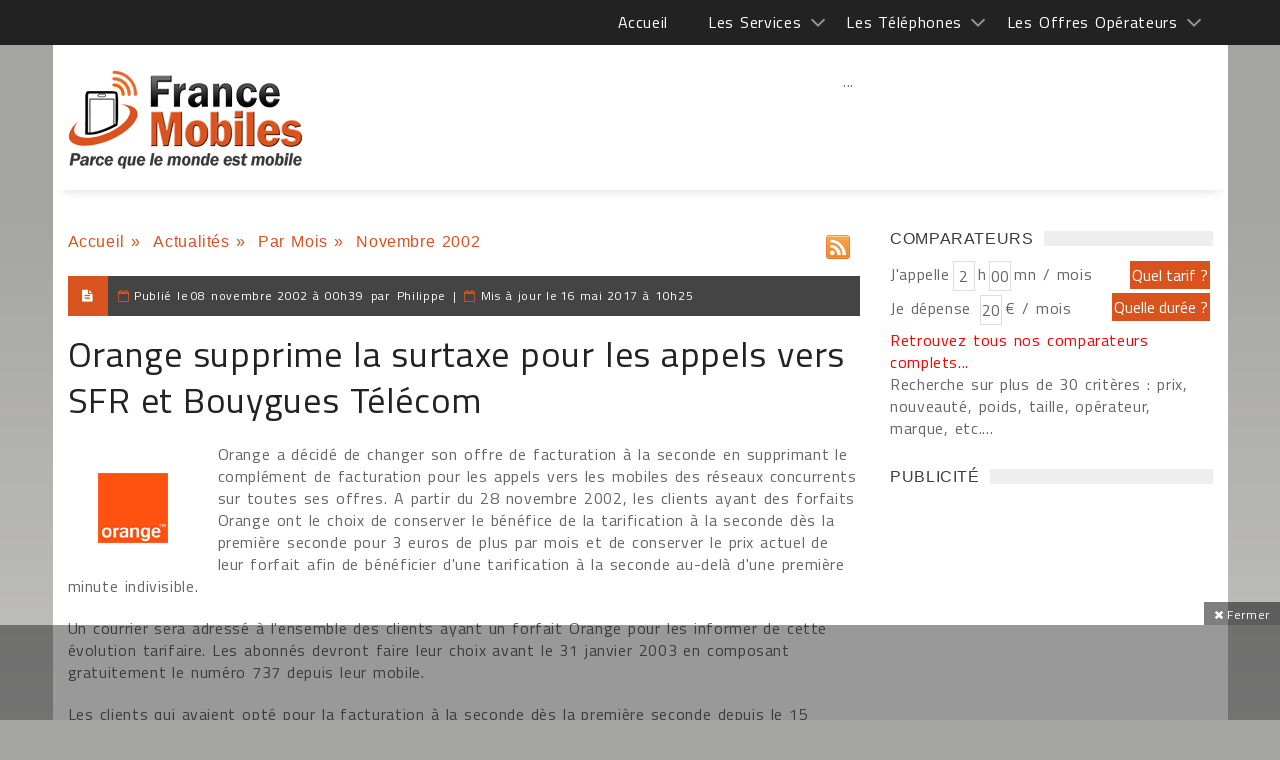

--- FILE ---
content_type: text/html; charset=windows-1252
request_url: https://www.francemobiles.com/actualites/orange-supprime-la-surtaxe-pour-les-apppels-vers-sfr-et-bouygues-telecom-1340.html
body_size: 42629
content:
       
 <!DOCTYPE html>
<html>
    <head>

<title>Orange supprime la surtaxe pour les appels vers SFR et Bouygues Télécom</title>
<meta name="Description" content="Orange supprime la surtaxe pour les appels vers SFR et Bouygues Télécom - <p>Orange a d&eacute;cid&eacute; de changer son offre de facturation ..." >
<meta name="news_keywords" lang="fr" content="Orange, supprime, surtaxe, appels, Bouygues" >
<link rel="SHORTCUT ICON" href="https://www.francemobiles.com/fm.ico" title="Orange supprime la surtaxe pour les appels vers SFR et Bouygues Télécom"  >
        <meta charset="windows-1252">
        <meta name="viewport" content="width=device-width, initial-scale=1, maximum-scale=1, user-scalable=0">
	    <meta name="robots" content="index, follow">  
            <!-- Favicons -->
        <link rel="icon" href="/fm.ico">
	<meta property="og:locale" content="fr_FR" >
    <meta property="og:url" content="https://www.francemobiles.com/actualites/orange-supprime-la-surtaxe-pour-les-apppels-vers-sfr-et-bouygues-telecom-1340.html" >
	<meta property="og:type" content="article" >
	
<meta property="og:title" content="Orange supprime la surtaxe pour les appels vers SFR et Bouygues Télécom" >
<meta property="og:description" content="Orange supprime la surtaxe pour les appels vers SFR et Bouygues Télécom - <p>Orange a d&eacute;cid&eacute; de changer son offre de facturation" >
<meta property="og:site_name" content="Actualités sur France Mobiles" >
	<meta property="article:section" content="Actualités" >
	<meta property="article:published_time" content="" >
	<meta property="og:image" content="https://www.francemobiles.com/actualites/image-orange-supprime-la-surtaxe-pour-les-appels-vers-sfr-et-bouygues-telecom-2002-1340-francemobiles.gif" >
    <meta property="og:image:width" content="250" >
	<meta property="og:image:height" content="250" >
    <meta name="twitter:card" content="summary">
    <meta name="twitter:site" content="@francemobiles">
    <meta name="twitter:creator" content="@francemobiles">
    <meta name="twitter:title" content="Orange supprime la surtaxe pour les appels vers SFR et Bouygues Télécom">
	<meta name="twitter:description" content="Orange supprime la surtaxe pour les appels vers SFR et Bouygues Télécom - <p>Orange a d&eacute;cid&eacute; de changer son offre de facturation">
	<meta name="twitter:image" content="https://www.francemobiles.com/actualites/image-orange-supprime-la-surtaxe-pour-les-appels-vers-sfr-et-bouygues-telecom-2002-1340-francemobiles.gif">   
        <!-- Styles -->
        
        
        <link rel="stylesheet" href="/css/mainstyle.css"> 
        
        <!-- Responsive -->
        <link rel="stylesheet" type="text/css" media="(max-width:768px)" href="/css/responsive-0.css">
        <link rel="stylesheet" type="text/css" media="(min-width:769px) and (max-width:992px)" href="/css/responsive-768.css">
        <link rel="stylesheet" type="text/css" media="(min-width:993px) and (max-width:1200px)" href="/css/responsive-992.css">
                <link rel="stylesheet" type="text/css" media="(min-width:1201px)" href="/css/responsive-1200.css">
                  <link href='https://fonts.googleapis.com/css?family=Titillium+Web:300,300italic,400,400italic,700,700italic' rel='stylesheet' type='text/css'>
        <script src="https://ajax.googleapis.com/ajax/libs/jquery/3.2.1/jquery.min.js"></script>

<script type="text/javascript" src="https://choices.consentframework.com/js/pa/21025/c/QfOlT/stub" charset="utf-8"></script>
<script type="text/javascript" src="https://choices.consentframework.com/js/pa/21025/c/QfOlT/cmp" charset="utf-8" async></script>


<!-- Google tag (gtag.js)  - Google Analytics -->
<script async src="https://www.googletagmanager.com/gtag/js?id=G-BSFZC77T88"></script>
<script>
  window.dataLayer = window.dataLayer || [];
  function gtag(){dataLayer.push(arguments);}
  gtag('js', new Date());

  gtag('config', 'G-BSFZC77T88');
</script>

<script>
var redir = "";
if (/MSIE (\d+\.\d+);/.test(navigator.userAgent))
{ 
   var ieversion=new Number(RegExp.$1);
   if (ieversion<=8)
   {
      redir = "https://www.francemobiles.com/la-version-de-votre-navigateur-internet-est-obsolete/";
   }
}
if(redir != "")
{
window.location = redir;
}
function getCookie(Name) {
    var search = Name + "="
    var returnvalue = "";
    if (document.cookie.length > 0) {
        offset = document.cookie.indexOf(search);
        if (offset != -1) {
            offset += search.length
            end = document.cookie.indexOf(";", offset);
            if (end == -1)
                end = document.cookie.length;
            returnvalue = unescape(document.cookie.substring(offset, end))
        }
    }
    return returnvalue;
}

function createCookie(name, value, milliseconds) {
    var expires;
    if (milliseconds) {
        var date = new Date();
        date.setTime(date.getTime() + milliseconds);
        expires = "; expires=" + date.toGMTString();
    } else
        expires = "";
    document.cookie = name + "=" + value + expires + "; path=/";
}

function removeCookie(name) {
    createCookie(name, "", -1);
}

fm_cookie_policy = function($) {
    var init = function() {
        var $cookiePolicy = $('#cookie_policy'),
            $checkboxCookiePolicy = $cookiePolicy.find('.cookie_policy__content_btn').children('#checkboxCookiePolicy'),
            $labelCookiePolicy = $cookiePolicy.find('.cookie_policy__content_btn').children('.cookie_policy__close'),
            cookieName = "fmCookiePolicyDisplayed";
        var currentTime = new Date(),
            timer = currentTime.getTime() + 3600 * 24 * 30 * 12 * 10;
        $labelCookiePolicy.on('click', function() {
            $cookiePolicy.css({
                'bottom': '-200px'
            });
            createCookie(cookieName, true, timer);
        });
    };
    return {
        init: init
    };
}(jQuery);
$(document).ready(function () {
	fm_cookie_policy.init();

      });
</script>
<!-- Liste des tags pour le site : francemobiles.com, Format "Ajax OneCall (appel gÃ©nÃ©rique)" -->

<!-- RAPPEL: fonction gÃ©nÃ©rique Ã  coller dans les pages web. -->
<script src='https://www.google.com/recaptcha/api.js?hl=fr'></script>
        <script src="https://apis.google.com/js/platform.js"  async defer></script>
		<script type="text/javascript" language="javascript">
		  {lang: 'fr'}
		</script>
	</head>
    <body  >
    <div id="fb-root"></div>
<script>(function(d, s, id) {
  var js, fjs = d.getElementsByTagName(s)[0];
  if (d.getElementById(id)) return;
  js = d.createElement(s); js.id = id;
  js.src = "//connect.facebook.net/fr_FR/sdk.js#xfbml=1&version=v2.3";
  fjs.parentNode.insertBefore(js, fjs);
}(document, 'script', 'facebook-jssdk'));</script>
     

  
        <!-- Wrapper -->
        <div id="wrapper" class="wide">            
            <!-- Header -->
            <header id="header" role="banner">                
            <!-- Header meta -->
            <div class="header_meta" id="header_meta">
                <div class="container">
                    <!-- Weather forecast -->
                    <div class="weather_forecast">
                        <!--<i class="wi wi-day-lightning"></i>-->
                        <span class="city"></span>
                        <span class="temp"></span>
                    </div><!-- End Weather forecast -->
                    <!-- Top menu -->
                   <nav class="top_navigation">
 <span class="top_navigation_toggle active"><i class="fa fa-reorder"></i></span>
    <ul class="menu">
    	<li><a href="https://www.francemobiles.com/" title="Accueil">Accueil</a></li>
        <li class="menu-item-has-children"><a href="javascript:void(0);" title="Les services">Les Services </a>
            <span class="top_sub_menu_toggle"></span>
            <ul class="sub-menu">
            	<li><a href="https://www.francemobiles.com/actualites/index.php" title="Actualités">Actualités</a></li>
                <li><a href="https://www.francemobiles.com/app/" title="Actualités sur l'iPhone et Android">Actualités sur l'iPhone et Android</a></li>
                <li><a href="https://www.francemobiles.com/comparateurs.php" title="Comparateurs">Comparateurs</a></li> <!--
                <li><a href="https://www.francemobiles.com/telephones-mobiles/test_archives.php" title="Tests du mois">Tests du mois</a></li>--><!-- 
               <li><a href="https://www.francemobiles.com/telephones-mobiles/enseignes.php" title="Les enseignes nationales">Les enseignes nationales</a></li> -->
               <li><a href="https://www.francemobiles.com/annonces/" title="Annonces gratuites">Annonces gratuites</a></li>
               <li><a href="https://www.francemobiles.com/actualites/archives.html" title="L'actualité archivée">L'actualité archivée</a></li>
       			<li><a href="https://www.francemobiles.com/resiliation.php" title="Résiliation">Résiliation</a></li>
            </ul>
       </li>
       <li  class="menu-item-has-children"><a href="javascript:void(0);" title="Les Téléphones">Les Téléphones</a>
            <span class="top_sub_menu_toggle"></span>
            <ul class="sub-menu">
          
            <li><a href="https://www.francemobiles.com/telephones-mobiles/mobiles-apple-29.html" title="Apple">Apple</a></li> 
	<li><a href="https://www.francemobiles.com/telephones-mobiles/mobiles-honor-41.html" title="Honor">Honor</a></li> 
	<li><a href="https://www.francemobiles.com/telephones-mobiles/mobiles-huawei-34.html" title="Huawei">Huawei</a></li> 
	<li><a href="https://www.francemobiles.com/telephones-mobiles/mobiles-motorola-7.html" title="Motorola">Motorola</a></li> 
	<li><a href="https://www.francemobiles.com/telephones-mobiles/mobiles-nokia-2.html" title="Nokia">Nokia</a></li> 
	<li><a href="https://www.francemobiles.com/telephones-mobiles/mobiles-oneplus-48.html" title="OnePlus">OnePlus</a></li> 
	<li><a href="https://www.francemobiles.com/telephones-mobiles/mobiles-oppo-44.html" title="Oppo">Oppo</a></li> 
	<li><a href="https://www.francemobiles.com/telephones-mobiles/mobiles-realme-47.html" title="Realme">Realme</a></li> 
	<li><a href="https://www.francemobiles.com/telephones-mobiles/mobiles-samsung-10.html" title="Samsung">Samsung</a></li> 
	<li><a href="https://www.francemobiles.com/telephones-mobiles/mobiles-sony-mobile-3.html" title="Sony Mobile ">Sony Mobile </a></li> 
	<li><a href="https://www.francemobiles.com/telephones-mobiles/mobiles-xiaomi-45.html" title="Xiaomi">Xiaomi</a></li> 
		
               <li><a href="https://www.francemobiles.com/telephones-mobiles/constructeurs.php" title="Tous les téléphones">Tous les téléphones</a></li>
           </ul>
       </li>
       <li  class="menu-item-has-children"><a href="javascript:void(0);" title="Les Offres Opérateurs">Les Offres Opérateurs</a>
            <span class="top_sub_menu_toggle"></span>
            <ul class="sub-menu">
              <li><a href="https://www.francemobiles.com/telephones-mobiles/forfaits.php" title="Forfaits">Forfaits</a></li>
              <!-- <li><a href="https://www.francemobiles.com/telephones-mobiles/recharges.php" title="Recharges">Recharges</a></li> -->
           </ul>
       </li>
   </ul>
   </nav>                    <!-- End Top menu -->
                </div>
            </div><!-- End Header meta -->
            <!-- Header main -->
            <div id="header_main" class="sticky header_main">
                <div class="container"  id="header_mainc">
                    <!-- Logo -->
                    <div class="site_brand">
                        <div id="site_title"><a href="/">&nbsp;</a></div>
                    </div><!-- End Logo -->
                    <!-- Site navigation -->
                    <nav class="site_navigation">
    <span class="site_navigation_toggle"><i class="fa fa-reorder"></i></span>
     
 <div class="col_prim col_9_of_12_prim disabled aligncenter" style="text-align:center"><!-- Conteneur parent (ex: header ou wrapper général) -->
<div style="position:relative;">
  <!-- Slider ici -->
  <div id="main-slider"> ... </div>

  <!-- Bannière overlay (visuellement au-dessus, DOM séparé) -->
  <div id="ad-overlay" style="position:absolute;top:10px;left:50%;transform:translateX(-50%);width:728px;height:90px;z-index:9999;pointer-events:auto;">
    <!-- ins AdSense ici -->
    <ins class="adsbygoogle" style="display:inline-block;width:728px;height:90px"
         data-ad-client="ca-pub-2984433125644776" data-ad-slot="4669410095"></ins>
  </div>
</div>

<script async src="https://pagead2.googlesyndication.com/pagead/js/adsbygoogle.js?client=ca-pub-2984433125644776" crossorigin="anonymous"></script>
<script>
  try { (adsbygoogle = window.adsbygoogle || []).push({}); } catch(e){ console.error(e); }
</script></div>
   </nav>                    <!-- End Site navigation -->
                </div>
            </div><!-- End Header main -->
        </header><!-- End Header -->
            <div id="fakebody">    
            <!-- Section -->
            <br style="clear:both">
			<section>
                <div class="container">
                    <div class="row"><br><br>
                        <!-- Main content -->
                        <div class="col col_9_of_12">
                            <!-- Post -->
                            <article class="post">
                                   
            	
        	<div class="quickNavigationBar">
				<ul>
                
					<li><a href="https://www.francemobiles.com" title="Accueil">Accueil</a>&nbsp;»&nbsp;</li>
					<li><a href="https://www.francemobiles.com/actualites/index.php" title="Actualit&eacute;s">Actualit&eacute;s</a>&nbsp;»&nbsp;</li>
					<li><a href="https://www.francemobiles.com/actualites/archives.html" title="Par Mois">Par Mois</a>&nbsp;»&nbsp;</li>				
					<li>Novembre&nbsp;2002</li>
				</ul>
                <br />             
			</div>
            <div class="tlineLogo rssLogo">
				<a href="https://www.francemobiles.com/rss/news.php" target="_blank" title="Flux RSS de France Mobiles"><img src="https://www.francemobiles.com/img/rss-icon.gif" alt="Flux RSS de France Mobiles" ></a>
			</div>                    
<div class="clearAll">&nbsp;</div>            
<div class="clearAll">&nbsp;</div>

                        	                                 <!-- Full meta -->
                                                                <div class="full_meta clearfix">
                                    <span class="meta_format"><i class="fa fa-file-text"></i></span>
                                    <span class="meta_date">Publi&eacute; le </span><time datetime="2002-11-08T00:39:00+01:00"><span>08 novembre 2002 &agrave; 00h39</span></time>
                                     
                                    <span >&nbsp;par&nbsp;</span><span>Philippe</span>        
                                         
                                                                        <span class="onpc" >&nbsp;|&nbsp;</span><span class="meta_date meta_date_phone">Mis &agrave; jour le </span><time datetime="2017-05-16T10:25:15+02:00"><span>16 mai 2017 &agrave; 10h25</span></time>
                                          
                                </div><!-- End Full meta -->
                                <!-- Entry content -->
                                  <div class="entry_content">
                                    <!-- Entry title -->
                                    <h1 class="h1news entry_title"> Orange supprime la surtaxe pour les appels vers SFR et Bouygues Télécom</h1><!-- End Entry title -->
                                   <div class="leftImage" itemscope itemtype="http://schema.org/ImageObject"><img src="https://www.francemobiles.com/actualites/image-orange-supprime-la-surtaxe-pour-les-appels-vers-sfr-et-bouygues-telecom-2002-1340-francemobiles.gif" alt="Orange supprime la surtaxe pour les appels vers SFR et Bouygues Télécom" title="Orange supprime la surtaxe pour les appels vers SFR et Bouygues Télécom" itemprop="image"></div>
                                <p><p>Orange a d&eacute;cid&eacute; de changer son offre de facturation &agrave; la seconde en supprimant le compl&eacute;ment de facturation pour les appels vers les mobiles des r&eacute;seaux concurrents sur toutes ses offres. A partir du 28 novembre 2002, les clients ayant des forfaits Orange ont le choix de conserver le b&eacute;n&eacute;fice de la tarification &agrave; la seconde d&egrave;s la premi&egrave;re seconde pour 3 euros de plus par mois et de conserver le prix actuel de leur forfait afin de b&eacute;n&eacute;ficier d'une tarification &agrave; la seconde au-del&agrave; d'une premi&egrave;re minute indivisible.</p><p> Un courrier sera adress&eacute; &agrave; l'ensemble des clients ayant un forfait Orange pour les informer de cette &eacute;volution tarifaire. Les abonn&eacute;s devront faire leur choix avant le 31 janvier 2003 en composant gratuitement le num&eacute;ro 737 depuis leur mobile. </p><p> Les clients qui avaient opt&eacute; pour la facturation &agrave; la seconde d&egrave;s la premi&egrave;re seconde depuis le 15 septembre dernier resteront factur&eacute;s selon ce mode jusqu'&agrave; la date de facturation suivant l'expression de leur nouveau choix. Sans r&eacute;ponse de leur part au 31 janvier 2003, les clients b&eacute;n&eacute;ficieront alors automatiquement de la tarification &agrave; la seconde apr&egrave;s une premi&egrave;re minute indivisible, sans augmentation du prix de leur forfait.</p><p> Les clients qui avaient choisi de conserver un forfait Orange factur&eacute; par paliers de 30 secondes apr&egrave;s une premi&egrave;re minute indivisible b&eacute;n&eacute;ficieront automatiquement, d&egrave;s le 28 novembre, de la nouvelle offre de tarification &agrave; la seconde au-del&agrave; d'une premi&egrave;re minute indivisible, sans palier de 30 secondes et sans augmentation du prix de leur forfait. 					    		    
                         
                   
                    Ils pourront toutefois en t&eacute;l&eacute;phonant au 737 b&eacute;n&eacute;ficier des nouveaux forfaits factur&eacute;s &agrave; la seconde d&egrave;s la premi&egrave;re seconde.</p><p> Les clients ayant un forfait 1 heure avec compte mobile continueront de b&eacute;n&eacute;ficier de la facturation &agrave; la seconde d&egrave;s la premi&egrave;re seconde et sans augmentation du prix de leur forfait. Par contre, le prix du forfait 1h avec compte mobile augmentera de 3 euros passant ainsi &agrave; 18 euros par mois pour toute nouvelle souscription &agrave; compter du 28 novembre.</p><ul style="list-style: none outside none; margin: 0px; padding: 0 10px 15px 0;"><li> Les clients mobicarte et compte mobile avec abonnement b&eacute;n&eacute;ficient &eacute;galement de la suppression du compl&eacute;ment de facturation sur les appels vers les mobiles des r&eacute;seaux SFR et Bouygues T&eacute;l&eacute;com, tout en profitant du d&eacute;compte de leurs communications &agrave; la seconde apr&egrave;s la premi&egrave;re minute indivisible. </li><li> </li></ul></p> <br>
<div class="clearAll">&nbsp;</div>   
                    		 	<div class="alignleft socialsBottom">	
                             		  <div class="alignleftsoc" >
                                          <div class="fb-like" data-href="https://www.francemobiles.com:443/actualites/orange-supprime-la-surtaxe-pour-les-apppels-vers-sfr-et-bouygues-telecom-1340.html" data-layout="button_count" data-action="like" data-show-faces="false" data-share="false"></div>&nbsp;
                                          <div class="fb-share-button" data-href="https://www.francemobiles.com:443/actualites/orange-supprime-la-surtaxe-pour-les-apppels-vers-sfr-et-bouygues-telecom-1340.html" data-layout="button_count" data-size="small" data-mobile-iframe="true"><a class="fb-xfbml-parse-ignore" target="_blank" href="https://www.facebook.com/sharer/sharer.php?u=https://www.francemobiles.com:443/actualites/orange-supprime-la-surtaxe-pour-les-apppels-vers-sfr-et-bouygues-telecom-1340.html&amp;src=sdkpreparse">Partager</a></div>&nbsp;
                                         <div class="fb-follow" data-href="https://www.facebook.com/francemobiles/" data-layout="button" data-size="small" data-show-faces="false"></div>&nbsp;
                                          <a href="https://twitter.com/share" class="twitter-share-button" data-via="francemobiles" data-lang="fr" 	 data-size="medium" data-related="francemobiles" data-hashtags="francemobiles">Tweeter</a><a href="https://twitter.com/francemobiles" class="twitter-follow-button" data-show-count="false" data-lang="fr">Suivre @francemobiles</a>&nbsp;
                                          <div class="g-plusone" data-size="medium" data-href="https://www.francemobiles.com:443/actualites/orange-supprime-la-surtaxe-pour-les-apppels-vers-sfr-et-bouygues-telecom-1340.html"></div>
                                      </div>
                                      <div class="alignrightsoc" >
										                                        </div>                               
                                      <script>!function(d,s,id){var js,fjs=d.getElementsByTagName(s)[0],p=/^http:/.test(d.location)?'http':'https';if(!d.getElementById(id)){js=d.createElement(s);js.id=id;js.src=p+'://platform.twitter.com/widgets.js';fjs.parentNode.insertBefore(js,fjs);}}(document, 'script', 'twitter-wjs');</script>
                   					  <div class="clearAll">&nbsp;</div>  
                              </div> 
                              
                    <div class="clearAll">&nbsp;</div>        
                       
                    
                            
            
    	<div class="panel_title">
                                <div>
                                    <h3>
										<a title="R&eacute;agissez sur le sujet ">R&eacute;agissez sur le sujet </a>
									</h3>
								</div>
                            </div>
<div id="listWhite_blank1" class="listWhite_blank" style="margin-top:0px; padding-top:0px;">

                                  	<form name="frmLogin" method="post" action="#listWhite_blank1" >
<div class="leftFormAvis">
                <p>
                	<label>Votre nom ou pseudo :</label>
                    <input type="text" name="pseudo" value="">
                </p>
                <div class="clearAll"> </div>
                <!--<p>
                	<label style="width:100%">Une adresse e-mail (non visible en ligne) afin de soumettre votre commentaire &agrave; la publication : </label>
                    <input type="text" name="email" value="">
                </p>
                <div class="clearAll"> </div>-->
                
                    <div class="clearAll"> </div>
                	<p>
                	<label>Vos commentaires : </label>
                    <textarea name="commentaires" rows="5" ></textarea>
                    </p>
                    <div class="clearAll"> </div>
                	<div class="clearAll"> </div>
                    <label></label>                    
            			<div class="clearAll">&nbsp;</div>
                        <div class="lineHeight60px"></div>
                	<div class="col col_5_of_12 "><div class="g-recaptcha" data-sitekey="6LcVp0oUAAAAAPglQ7Z0YVbWTL8I2XPTeGOwhmDo"></div></div>
                          <div class="align-right"><input type="submit"  name="btnLogin" value="   Laisser un commentaire   " ></div>
            <div class="clearAll">&nbsp;</div>
                        </div>
                           </form>	 
            <div class="clearAll">&nbsp;</div>
			</div>
   	
         	
			<div class="clearAll">&nbsp;</div>                                       </article>
                                                            
     		 
               			
	
               			
	
               			
	   						</div><!-- End Main content -->
								
                        <!-- Sidebar -->
                        <div class="col col_3_of_12"><!-- End Widget PUBLICITE widget -->
                            
                            <!-- Widget Social widget -->
                            <div class="widget">
                                <div class="widget_title"><span class="spanh3">Comparateurs</span></div>
                                <div class="tb_widget_socialize clearfix">
                                    <script type="text/javascript">
function xClick(y)
{
	if(y=='tarif'){	document.formX.action='/cgi-bin/comp.tarif.pl';	document.formX.submit();	}
	if(y=='duree'){	document.formX.action='/cgi-bin/comp.minute.pl';	document.formX.submit();	}
	if(y=='mobile'){ document.formX.action='/cgi-bin/comp.mobile.pl'; document.formX.submit(); }
}
</script>
	<div class="leftForm">
	<form name="formX" method="post">
    <div id="dynamicInput"></div>
		<label>J'appelle</label><input type="text" name="hour" value="2" maxlength="2">
		<label>h</label><input type="text" name="minute" value="00" maxlength="2">
		<label>mn / mois</label>
        <div class="clearAll">&nbsp;</div>
		<label>Je dépense&nbsp;</label><input type="text" name="amount" value="20" >
		<label>€ / mois</label>
		<!--<div class="clearAll">&nbsp;</div>
		<label for="Marque" class="marque">Marque :</label>
		<select id="Marque" name="tel" class="width115">
            <option value="null">Indifférent</option>
            <option value="29">Apple</option> 
	<option value="41">Honor</option> 
	<option value="34">Huawei</option> 
	<option value="7">Motorola</option> 
	<option value="2">Nokia</option> 
	<option value="48">OnePlus</option> 
	<option value="44">Oppo</option> 
	<option value="47">Realme</option> 
	<option value="10">Samsung</option> 
	<option value="3">Sony Mobile </option> 
	<option value="45">Xiaomi</option> 
			
		</select>
		<div class="clearAll">&nbsp;</div>
		<label for="Operateur" class="marque">Opérateur :</label>
		<select id="Operateur" name="ope" class="width115">
								   <option value="null">Indifférent</option>
                                  <option value="2">Orange</option>
                                  <option value="3">Bouygues Télécom</option>
                                  <option value="1">SFR</option>                      
                                  <option value="7">NRJ Mobile</option>                                
                                  <option value="14">Coriolis Telecom</option>    
								  <option value="29" >Prixtel</option>
								  <option value="31" >La Poste Mobile</option>
								  <option value="32" >Free Mobile</option>
	    </select>
		<div class="clearAll">&nbsp;</div>
		<label for="Prix:" class="marque">Prix :</label>
		<select id="Prix:" name="pri" class="width115">
			<option value="null">Indifférent</option> 
            <option value="-30" title="Moins de 30 €">Moins de 30 €</option>
            <option value="-60" title="Moins de 60 €">Moins de 60 €</option>
            <option value="-100" title="Moins de 100 €">Moins de 100 €</option>
            <option value="-150" title="Moins de 150 €">Moins de 150 €</option>
            <option value="-250" title="Moins de 250 €">Moins de 250 €</option>
            <option value="-400" title="Moins de 400 €">Moins de 400 €</option>
            <option value="-600" title="Moins de 600 €">Moins de 600 €</option>
		</select>-->
	</form>
	</div>
	<div class="rightArea">
    <div ><input type="submit" name="duree" onclick="xClick('tarif')" value="Quel tarif ?" class="quelle" ></div>
    <div class="clearAll">&nbsp;</div>
    <div class="pt5"> <input type="submit" name="duree" onclick="addInput('dynamicInput');xClick('duree')" value="Quelle durée ?" class="quelle" ></div>
	<div class="clearAll">&nbsp;</div>
    <!--<div class="pt35"><input type="submit" name="duree" onclick="xClick('mobile')" value="Quel mobile ?" class="quelle" ></div>
	<div class="clearAll">&nbsp;</div>-->
</div>
<div class="clearAll">&nbsp;</div>
<div class="note"><a href="/comparateurs.php" title="Retrouvez tous nos comparateurs complets" class="linkred">Retrouvez tous nos comparateurs complets...</a><br >Recherche sur plus de 30 critères : prix, nouveauté, poids, taille, opérateur, marque, etc....</div>

<script type="text/javascript">
 

    function addInput(divName){         

              var newdiv = document.createElement('div');

              newdiv.innerHTML = "<input type='hidden' name='mkt' value='forfait'>";

              document.getElementById(divName).appendChild(newdiv);

    }
</script>                                </div>
                            </div><!-- End Widget Social widget -->
                             <!-- Widget PUBLICITE widget -->
                            <div class="widget">
                                <div class="widget_title"><span class="spanh3">PUBLICIT&Eacute;</span></div>
                                 <div class="tb_widget_search">                                 
											
<div class="col_prim col_3_of_12_prim" ><script async src="//pagead2.googlesyndication.com/pagead/js/adsbygoogle.js"></script>
<!-- 300x600 -->
<ins class="adsbygoogle"
     style="display:inline-block;width:300px;height:600px"
     data-ad-client="ca-pub-2984433125644776"
     data-ad-slot="5115396099"></ins>
<script>
(adsbygoogle = window.adsbygoogle || []).push({});
</script></div>
<div class="clearAll">&nbsp;</div>
<br >
                                        <!-- Widget Social widget -->
                            <div class="widget">
                                <div class="widget_title"><span class="spanh3">R&Eacute;SEAUX SOCIAUX</span></div>
                                <div class="tb_widget_socialize clearfix">
                                    <a href="https://www.facebook.com/francemobiles" target="_blank" class="icon facebook"  rel="nofollow">
                                        <div class="symbol"><i class="fa fa-facebook"></i></div>
                                        <div class="text"><p></p><p>Facebook</p></div>
                                    </a>
                                    <a href="https://twitter.com/francemobiles" target="_blank"  class="icon twitter"  rel="nofollow">
                                        <div class="symbol"><i class="fa fa-twitter"></i></div>
                                        <div class="text"><p></p><p>Twitter</p></div>
                                    </a>
                                </div>
                            </div><!-- End Widget Social widget -->
                                          <div class="col_prim col_3_of_12_prim" ><script async src="//pagead2.googlesyndication.com/pagead/js/adsbygoogle.js"></script>
<!-- Carre 300X250 -->
<ins class="adsbygoogle"
     style="display:inline-block;width:300px;height:250px"
     data-ad-client="ca-pub-2984433125644776"
     data-ad-slot="1916850096"></ins>
<script>
(adsbygoogle = window.adsbygoogle || []).push({});
</script></div>
<div class="clearAll">&nbsp;</div>
 <br >                                 </div>
                                
                            </div><!-- End Widget PUBLICITE widget -->
                                                        
                            <!-- Widget Search widget -->
                            <div class="widget">
                                <div class="widget_title"><span class="spanh3">RECHERCHER</span></div> 
                                <div class="tb_widget_search">
                                        <input type="text" value="Rechercher un article" id="searchField" onkeyup="displayunicode(event);document.getElementById('text_r').value=this.value;" onfocus="document.getElementById('text_r').value=this.value; if (this.value == 'Rechercher un article' || this.value == 'Rechercher un mobile' || this.value == decode_utf8('Rechercher une offre opÃ©rateur')) {this.value=''}">
                                        	<input type="hidden" name="text_r" onkeyup="displayunicode(event)"  id="text_r" value=""   >
                                        <input type="submit" name="rechercher" value="OK" onclick="rechercerD()" >
                                            <input type="radio" name="types" value="0" checked id="types_0" onclick="changeText(0)" >&nbsp;<label>Actualit&eacute;s</label>
                                            <input type="radio" name="types" value="1" id="types_1" onclick="changeText(1)">&nbsp;<label>Mobiles</label>
                                            <input type="radio" name="types" value="2" id="types_2" onclick="changeText(2)">&nbsp;<label>Op&eacute;rateurs</label>
									<script type="text/javascript">
                                    function _insertAfter(newElement,targetElement) {
                                        //target is what you want it to go after. Look for this elements parent.
                                        var parent = targetElement.parentNode;
                                    
                                        //if the parents lastchild is the targetElement...
                                        if(parent.lastchild == targetElement) {
                                            //add the newElement after the target element.
                                            parent.appendChild(newElement);
                                            } else {
                                            // else the target has siblings, insert the new element between the target and it's next sibling.
                                            parent.insertBefore(newElement, targetElement.nextSibling);
                                            }
                                    }
                                    (function(){
                                        element = document.getElementById('types_2');
                                      var jq = document.createElement('script');
                                         jq.type = 'text/javascript';
                                         jq.async = false;
                                         jq.src = 'https://www.francemobiles.com/includes/search.js';
                                        _insertAfter(jq,element);
                                      
                                    })();
                                    </script>                                                   
       									    <script type="text/javascript">changeText(readCookie('dd_virtualpage-search'));</script>
                                     <form name="form_rechercher" id="form_rechercher" method="post"><input type="hidden" name="motcle" id="motcle" value="" ></form>
                                </div>
                            </div>
                            <!-- Widget timeline -->
                            								                                <!--<div class="widget">
                              		<div class="widget_title"><span class="spanh3">Forum</span></div>
                               		<div class="tb_widget_timeline clearfix">
                                                                
                                	</div>
                            	</div>
                                                                
                                <div class="widget">
                              		<div class="widget_title"><span class="spanh3">Forum</span></div>
                               		<div class="tb_widget_timeline clearfix">
                                                                
                                	</div>
                            	</div>--><!-- End Widget timeline -->
                                                        </div><!-- End Sidebar -->
                      </div><!-- End Sidebar -->    
                    </div>
            </section><!-- End Section -->
             </div>
            <!-- Footer -->            
					<footer id="footer">
            <div class="container">
                <div class="row">
                    <div class="col col_12_of_12">                    
						<div class="leftCorner pngtrans">&nbsp;</div>
                                                    <ul class="menuf">       
                                <li><a href="https://www.francemobiles.com/contact.php" title="Contact">Contact</a></li>   
                                                           
                            </ul>                           
                                                     
                            
                      
						<div class="rightCorner pnrgtrans">&nbsp;</div>
                    </div>
                </div>
            </div>
		</footer>
            <!-- Copyright -->
            <div id="copyright" role="contentinfo">
                <div class="container">
                    <p> Copyright © 1997-2026. Tous droits réservés | France Mobiles est une marque déposée.</p>
                </div>
            </div><!-- End Copyright -->

	<div class="adace-slideup-slot-wrap animate-in hidden"><div class="adace-slideup-slot"><div class="adace-slot-wrapper adace-slideup adace-align-center adace-slot-wrapper-main" style="text-align:center;">
	<div class="adace-disclaimer">
			</div>
	<div class="adace-slot">
			<div class="adace-loader adace-loader-5d5fba2fe77e2">
		<script>
			(function ($) {
			var $self = $('.adace-loader-5d5fba2fe77e2');
			var $wrapper = $self.closest('.adace-slot-wrapper');
		

			"use strict";
			var adace_load_5d5fba2fe77e2 = function(){
				var viewport = $(window).width();
				var tabletStart = 601;
				var landscapeStart = 801;
				var tabletEnd = 961;
				var content = '%3Cdiv%20class%3D%22adace_ad_5d5fba2fe77bd%22%3E%3Cscript%20async%20src%3D%22https%3A%2F%2Fpagead2.googlesyndication.com%2Fpagead%2Fjs%2Fadsbygoogle.js%22%3E%3C%2Fscript%3E%0A%3C%21--%20728%20x%2090%20--%3E%0A%3Cins%20class%3D%22adsbygoogle%22%0A%20%20%20%20%20style%3D%22display%3Ainline-block%3Bwidth%3A728px%3Bheight%3A90px%22%0A%20%20%20%20%20data-ad-client%3D%22ca-pub-2984433125644776%22%0A%20%20%20%20%20data-ad-slot%3D%224669410095%22%3E%3C%2Fins%3E%0A%3Cscript%3E%0A%20%20%20%20%20%28adsbygoogle%20%3D%20window.adsbygoogle%20%7C%7C%20%5B%5D%29.push%28%7B%7D%29%3B%0A%3C%2Fscript%3E%09%09%3C%2Fdiv%3E';
				var unpack = true;
				if(viewport<tabletStart){
										if ($wrapper.hasClass('.adace-hide-on-mobile')){
						$wrapper.remove();
					}
				}
				if(viewport>=tabletStart && viewport<landscapeStart){
										if ($wrapper.hasClass('.adace-hide-on-portrait')){
						$wrapper.remove();
					}
				}
				if(viewport>=landscapeStart && viewport<tabletEnd){
										if ($wrapper.hasClass('.adace-hide-on-landscape')){
						$wrapper.remove();
					}
				}
				if(viewport>=tabletStart && viewport<tabletEnd){
										if ($wrapper.hasClass('.adace-hide-on-tablet')){
						$wrapper.remove();
					}
				}
				if(viewport>=tabletEnd){
										if ($wrapper.hasClass('.adace-hide-on-desktop')){
						$wrapper.remove();
					}
				}
				if(unpack) {
					$self.replaceWith(decodeURIComponent(content));
				}
			}
			if($wrapper.css('visibility') === 'visible' ) {
				adace_load_5d5fba2fe77e2();
			} else {
				//fire when visible.
				var refreshIntervalId = setInterval(function(){
					if($wrapper.css('visibility') === 'visible' ) {
						adace_load_5d5fba2fe77e2();
						clearInterval(refreshIntervalId);
					}
				}, 999);
			}


			})(jQuery);
		</script>
	</div>
		</div>
</div>
<span id="adace-slideup-slot-closer" class="adace-slideup-slot-closer adace-iconfont adace-close"><span class="closer-label">Fermer</span></span></div></div><div id="reading-position-indicator"></div><div id="fb-root"></div>



<script>
var showPopup = true;
$(document).ready(function() {
  showCookieExist();
  $('#adace-slideup-slot-closer').click(function() {
    $('.adace-slideup-slot-wrap').addClass('hidden');
    $(this).addClass('hidden');
     createCookie('adace_slideup_disabled','1', 432000000);
    $.cookie('adace_slideup_disabled','1');
    showPopup = false;
    return false;
  });
});

function showCookieExist() {
  var showPopup= getCookie('adace_slideup_disabled');
  if(showPopup=='1'){$('.adace-slideup-slot-wrap').addClass('hidden');
    $(this).addClass('hidden');}else{$('.adace-slideup-slot-wrap').removeClass('hidden');
    $(this).removeClass('hidden');}
}
</script>
            <!-- End Footer -->
        </div><!-- End Wrapper -->
        
        <!-- Scripts -->

       <script type="text/javascript" src="/js/jqueryscript.min.js"></script>        
        <script type="text/javascript" src="/js/jqueryuiscript.min.js"></script>
        <script type="text/javascript" src="/js/easing.min.js"></script>        
        <script type="text/javascript" src="/js/smoothscroll.min.js"></script>        
        <script type="text/javascript" src="/js/magnific.min.js"></script>        
        <script type="text/javascript" src="/js/bxslider.min.js"></script>        
        <script type="text/javascript" src="/js/fitvids.min.js"></script>
        <script type="text/javascript" src="/js/viewportchecker.min.js"></script>        
        <script type="text/javascript" src="/js/init.js"></script>
   
        
		<!--<div id="cookie_policy">
		<div class="cookie_policy__content">
			<p class="btn cookie_policy__content_btn">
				<input class="right cookie_policy__checkbox" type="checkbox" value="1" id="checkboxCookiePolicy" name="checkboxCookiePolicy">
				<label for="checkboxCookiePolicy" class="cookie_policy__close">Fermer</label>
			</p>
			<p class="cookie_policy__text">
				En poursuivant votre navigation sur ce site, vous acceptez l'utilisation de cookies. Pour <a href="/cookies.php">en savoir plus</a>.
			</p>
		</div>
	</div>-->

 
    </body>
</html>


--- FILE ---
content_type: text/html; charset=utf-8
request_url: https://www.google.com/recaptcha/api2/anchor?ar=1&k=6LcVp0oUAAAAAPglQ7Z0YVbWTL8I2XPTeGOwhmDo&co=aHR0cHM6Ly93d3cuZnJhbmNlbW9iaWxlcy5jb206NDQz&hl=fr&v=PoyoqOPhxBO7pBk68S4YbpHZ&size=normal&anchor-ms=20000&execute-ms=30000&cb=3ldf95yl60v
body_size: 49351
content:
<!DOCTYPE HTML><html dir="ltr" lang="fr"><head><meta http-equiv="Content-Type" content="text/html; charset=UTF-8">
<meta http-equiv="X-UA-Compatible" content="IE=edge">
<title>reCAPTCHA</title>
<style type="text/css">
/* cyrillic-ext */
@font-face {
  font-family: 'Roboto';
  font-style: normal;
  font-weight: 400;
  font-stretch: 100%;
  src: url(//fonts.gstatic.com/s/roboto/v48/KFO7CnqEu92Fr1ME7kSn66aGLdTylUAMa3GUBHMdazTgWw.woff2) format('woff2');
  unicode-range: U+0460-052F, U+1C80-1C8A, U+20B4, U+2DE0-2DFF, U+A640-A69F, U+FE2E-FE2F;
}
/* cyrillic */
@font-face {
  font-family: 'Roboto';
  font-style: normal;
  font-weight: 400;
  font-stretch: 100%;
  src: url(//fonts.gstatic.com/s/roboto/v48/KFO7CnqEu92Fr1ME7kSn66aGLdTylUAMa3iUBHMdazTgWw.woff2) format('woff2');
  unicode-range: U+0301, U+0400-045F, U+0490-0491, U+04B0-04B1, U+2116;
}
/* greek-ext */
@font-face {
  font-family: 'Roboto';
  font-style: normal;
  font-weight: 400;
  font-stretch: 100%;
  src: url(//fonts.gstatic.com/s/roboto/v48/KFO7CnqEu92Fr1ME7kSn66aGLdTylUAMa3CUBHMdazTgWw.woff2) format('woff2');
  unicode-range: U+1F00-1FFF;
}
/* greek */
@font-face {
  font-family: 'Roboto';
  font-style: normal;
  font-weight: 400;
  font-stretch: 100%;
  src: url(//fonts.gstatic.com/s/roboto/v48/KFO7CnqEu92Fr1ME7kSn66aGLdTylUAMa3-UBHMdazTgWw.woff2) format('woff2');
  unicode-range: U+0370-0377, U+037A-037F, U+0384-038A, U+038C, U+038E-03A1, U+03A3-03FF;
}
/* math */
@font-face {
  font-family: 'Roboto';
  font-style: normal;
  font-weight: 400;
  font-stretch: 100%;
  src: url(//fonts.gstatic.com/s/roboto/v48/KFO7CnqEu92Fr1ME7kSn66aGLdTylUAMawCUBHMdazTgWw.woff2) format('woff2');
  unicode-range: U+0302-0303, U+0305, U+0307-0308, U+0310, U+0312, U+0315, U+031A, U+0326-0327, U+032C, U+032F-0330, U+0332-0333, U+0338, U+033A, U+0346, U+034D, U+0391-03A1, U+03A3-03A9, U+03B1-03C9, U+03D1, U+03D5-03D6, U+03F0-03F1, U+03F4-03F5, U+2016-2017, U+2034-2038, U+203C, U+2040, U+2043, U+2047, U+2050, U+2057, U+205F, U+2070-2071, U+2074-208E, U+2090-209C, U+20D0-20DC, U+20E1, U+20E5-20EF, U+2100-2112, U+2114-2115, U+2117-2121, U+2123-214F, U+2190, U+2192, U+2194-21AE, U+21B0-21E5, U+21F1-21F2, U+21F4-2211, U+2213-2214, U+2216-22FF, U+2308-230B, U+2310, U+2319, U+231C-2321, U+2336-237A, U+237C, U+2395, U+239B-23B7, U+23D0, U+23DC-23E1, U+2474-2475, U+25AF, U+25B3, U+25B7, U+25BD, U+25C1, U+25CA, U+25CC, U+25FB, U+266D-266F, U+27C0-27FF, U+2900-2AFF, U+2B0E-2B11, U+2B30-2B4C, U+2BFE, U+3030, U+FF5B, U+FF5D, U+1D400-1D7FF, U+1EE00-1EEFF;
}
/* symbols */
@font-face {
  font-family: 'Roboto';
  font-style: normal;
  font-weight: 400;
  font-stretch: 100%;
  src: url(//fonts.gstatic.com/s/roboto/v48/KFO7CnqEu92Fr1ME7kSn66aGLdTylUAMaxKUBHMdazTgWw.woff2) format('woff2');
  unicode-range: U+0001-000C, U+000E-001F, U+007F-009F, U+20DD-20E0, U+20E2-20E4, U+2150-218F, U+2190, U+2192, U+2194-2199, U+21AF, U+21E6-21F0, U+21F3, U+2218-2219, U+2299, U+22C4-22C6, U+2300-243F, U+2440-244A, U+2460-24FF, U+25A0-27BF, U+2800-28FF, U+2921-2922, U+2981, U+29BF, U+29EB, U+2B00-2BFF, U+4DC0-4DFF, U+FFF9-FFFB, U+10140-1018E, U+10190-1019C, U+101A0, U+101D0-101FD, U+102E0-102FB, U+10E60-10E7E, U+1D2C0-1D2D3, U+1D2E0-1D37F, U+1F000-1F0FF, U+1F100-1F1AD, U+1F1E6-1F1FF, U+1F30D-1F30F, U+1F315, U+1F31C, U+1F31E, U+1F320-1F32C, U+1F336, U+1F378, U+1F37D, U+1F382, U+1F393-1F39F, U+1F3A7-1F3A8, U+1F3AC-1F3AF, U+1F3C2, U+1F3C4-1F3C6, U+1F3CA-1F3CE, U+1F3D4-1F3E0, U+1F3ED, U+1F3F1-1F3F3, U+1F3F5-1F3F7, U+1F408, U+1F415, U+1F41F, U+1F426, U+1F43F, U+1F441-1F442, U+1F444, U+1F446-1F449, U+1F44C-1F44E, U+1F453, U+1F46A, U+1F47D, U+1F4A3, U+1F4B0, U+1F4B3, U+1F4B9, U+1F4BB, U+1F4BF, U+1F4C8-1F4CB, U+1F4D6, U+1F4DA, U+1F4DF, U+1F4E3-1F4E6, U+1F4EA-1F4ED, U+1F4F7, U+1F4F9-1F4FB, U+1F4FD-1F4FE, U+1F503, U+1F507-1F50B, U+1F50D, U+1F512-1F513, U+1F53E-1F54A, U+1F54F-1F5FA, U+1F610, U+1F650-1F67F, U+1F687, U+1F68D, U+1F691, U+1F694, U+1F698, U+1F6AD, U+1F6B2, U+1F6B9-1F6BA, U+1F6BC, U+1F6C6-1F6CF, U+1F6D3-1F6D7, U+1F6E0-1F6EA, U+1F6F0-1F6F3, U+1F6F7-1F6FC, U+1F700-1F7FF, U+1F800-1F80B, U+1F810-1F847, U+1F850-1F859, U+1F860-1F887, U+1F890-1F8AD, U+1F8B0-1F8BB, U+1F8C0-1F8C1, U+1F900-1F90B, U+1F93B, U+1F946, U+1F984, U+1F996, U+1F9E9, U+1FA00-1FA6F, U+1FA70-1FA7C, U+1FA80-1FA89, U+1FA8F-1FAC6, U+1FACE-1FADC, U+1FADF-1FAE9, U+1FAF0-1FAF8, U+1FB00-1FBFF;
}
/* vietnamese */
@font-face {
  font-family: 'Roboto';
  font-style: normal;
  font-weight: 400;
  font-stretch: 100%;
  src: url(//fonts.gstatic.com/s/roboto/v48/KFO7CnqEu92Fr1ME7kSn66aGLdTylUAMa3OUBHMdazTgWw.woff2) format('woff2');
  unicode-range: U+0102-0103, U+0110-0111, U+0128-0129, U+0168-0169, U+01A0-01A1, U+01AF-01B0, U+0300-0301, U+0303-0304, U+0308-0309, U+0323, U+0329, U+1EA0-1EF9, U+20AB;
}
/* latin-ext */
@font-face {
  font-family: 'Roboto';
  font-style: normal;
  font-weight: 400;
  font-stretch: 100%;
  src: url(//fonts.gstatic.com/s/roboto/v48/KFO7CnqEu92Fr1ME7kSn66aGLdTylUAMa3KUBHMdazTgWw.woff2) format('woff2');
  unicode-range: U+0100-02BA, U+02BD-02C5, U+02C7-02CC, U+02CE-02D7, U+02DD-02FF, U+0304, U+0308, U+0329, U+1D00-1DBF, U+1E00-1E9F, U+1EF2-1EFF, U+2020, U+20A0-20AB, U+20AD-20C0, U+2113, U+2C60-2C7F, U+A720-A7FF;
}
/* latin */
@font-face {
  font-family: 'Roboto';
  font-style: normal;
  font-weight: 400;
  font-stretch: 100%;
  src: url(//fonts.gstatic.com/s/roboto/v48/KFO7CnqEu92Fr1ME7kSn66aGLdTylUAMa3yUBHMdazQ.woff2) format('woff2');
  unicode-range: U+0000-00FF, U+0131, U+0152-0153, U+02BB-02BC, U+02C6, U+02DA, U+02DC, U+0304, U+0308, U+0329, U+2000-206F, U+20AC, U+2122, U+2191, U+2193, U+2212, U+2215, U+FEFF, U+FFFD;
}
/* cyrillic-ext */
@font-face {
  font-family: 'Roboto';
  font-style: normal;
  font-weight: 500;
  font-stretch: 100%;
  src: url(//fonts.gstatic.com/s/roboto/v48/KFO7CnqEu92Fr1ME7kSn66aGLdTylUAMa3GUBHMdazTgWw.woff2) format('woff2');
  unicode-range: U+0460-052F, U+1C80-1C8A, U+20B4, U+2DE0-2DFF, U+A640-A69F, U+FE2E-FE2F;
}
/* cyrillic */
@font-face {
  font-family: 'Roboto';
  font-style: normal;
  font-weight: 500;
  font-stretch: 100%;
  src: url(//fonts.gstatic.com/s/roboto/v48/KFO7CnqEu92Fr1ME7kSn66aGLdTylUAMa3iUBHMdazTgWw.woff2) format('woff2');
  unicode-range: U+0301, U+0400-045F, U+0490-0491, U+04B0-04B1, U+2116;
}
/* greek-ext */
@font-face {
  font-family: 'Roboto';
  font-style: normal;
  font-weight: 500;
  font-stretch: 100%;
  src: url(//fonts.gstatic.com/s/roboto/v48/KFO7CnqEu92Fr1ME7kSn66aGLdTylUAMa3CUBHMdazTgWw.woff2) format('woff2');
  unicode-range: U+1F00-1FFF;
}
/* greek */
@font-face {
  font-family: 'Roboto';
  font-style: normal;
  font-weight: 500;
  font-stretch: 100%;
  src: url(//fonts.gstatic.com/s/roboto/v48/KFO7CnqEu92Fr1ME7kSn66aGLdTylUAMa3-UBHMdazTgWw.woff2) format('woff2');
  unicode-range: U+0370-0377, U+037A-037F, U+0384-038A, U+038C, U+038E-03A1, U+03A3-03FF;
}
/* math */
@font-face {
  font-family: 'Roboto';
  font-style: normal;
  font-weight: 500;
  font-stretch: 100%;
  src: url(//fonts.gstatic.com/s/roboto/v48/KFO7CnqEu92Fr1ME7kSn66aGLdTylUAMawCUBHMdazTgWw.woff2) format('woff2');
  unicode-range: U+0302-0303, U+0305, U+0307-0308, U+0310, U+0312, U+0315, U+031A, U+0326-0327, U+032C, U+032F-0330, U+0332-0333, U+0338, U+033A, U+0346, U+034D, U+0391-03A1, U+03A3-03A9, U+03B1-03C9, U+03D1, U+03D5-03D6, U+03F0-03F1, U+03F4-03F5, U+2016-2017, U+2034-2038, U+203C, U+2040, U+2043, U+2047, U+2050, U+2057, U+205F, U+2070-2071, U+2074-208E, U+2090-209C, U+20D0-20DC, U+20E1, U+20E5-20EF, U+2100-2112, U+2114-2115, U+2117-2121, U+2123-214F, U+2190, U+2192, U+2194-21AE, U+21B0-21E5, U+21F1-21F2, U+21F4-2211, U+2213-2214, U+2216-22FF, U+2308-230B, U+2310, U+2319, U+231C-2321, U+2336-237A, U+237C, U+2395, U+239B-23B7, U+23D0, U+23DC-23E1, U+2474-2475, U+25AF, U+25B3, U+25B7, U+25BD, U+25C1, U+25CA, U+25CC, U+25FB, U+266D-266F, U+27C0-27FF, U+2900-2AFF, U+2B0E-2B11, U+2B30-2B4C, U+2BFE, U+3030, U+FF5B, U+FF5D, U+1D400-1D7FF, U+1EE00-1EEFF;
}
/* symbols */
@font-face {
  font-family: 'Roboto';
  font-style: normal;
  font-weight: 500;
  font-stretch: 100%;
  src: url(//fonts.gstatic.com/s/roboto/v48/KFO7CnqEu92Fr1ME7kSn66aGLdTylUAMaxKUBHMdazTgWw.woff2) format('woff2');
  unicode-range: U+0001-000C, U+000E-001F, U+007F-009F, U+20DD-20E0, U+20E2-20E4, U+2150-218F, U+2190, U+2192, U+2194-2199, U+21AF, U+21E6-21F0, U+21F3, U+2218-2219, U+2299, U+22C4-22C6, U+2300-243F, U+2440-244A, U+2460-24FF, U+25A0-27BF, U+2800-28FF, U+2921-2922, U+2981, U+29BF, U+29EB, U+2B00-2BFF, U+4DC0-4DFF, U+FFF9-FFFB, U+10140-1018E, U+10190-1019C, U+101A0, U+101D0-101FD, U+102E0-102FB, U+10E60-10E7E, U+1D2C0-1D2D3, U+1D2E0-1D37F, U+1F000-1F0FF, U+1F100-1F1AD, U+1F1E6-1F1FF, U+1F30D-1F30F, U+1F315, U+1F31C, U+1F31E, U+1F320-1F32C, U+1F336, U+1F378, U+1F37D, U+1F382, U+1F393-1F39F, U+1F3A7-1F3A8, U+1F3AC-1F3AF, U+1F3C2, U+1F3C4-1F3C6, U+1F3CA-1F3CE, U+1F3D4-1F3E0, U+1F3ED, U+1F3F1-1F3F3, U+1F3F5-1F3F7, U+1F408, U+1F415, U+1F41F, U+1F426, U+1F43F, U+1F441-1F442, U+1F444, U+1F446-1F449, U+1F44C-1F44E, U+1F453, U+1F46A, U+1F47D, U+1F4A3, U+1F4B0, U+1F4B3, U+1F4B9, U+1F4BB, U+1F4BF, U+1F4C8-1F4CB, U+1F4D6, U+1F4DA, U+1F4DF, U+1F4E3-1F4E6, U+1F4EA-1F4ED, U+1F4F7, U+1F4F9-1F4FB, U+1F4FD-1F4FE, U+1F503, U+1F507-1F50B, U+1F50D, U+1F512-1F513, U+1F53E-1F54A, U+1F54F-1F5FA, U+1F610, U+1F650-1F67F, U+1F687, U+1F68D, U+1F691, U+1F694, U+1F698, U+1F6AD, U+1F6B2, U+1F6B9-1F6BA, U+1F6BC, U+1F6C6-1F6CF, U+1F6D3-1F6D7, U+1F6E0-1F6EA, U+1F6F0-1F6F3, U+1F6F7-1F6FC, U+1F700-1F7FF, U+1F800-1F80B, U+1F810-1F847, U+1F850-1F859, U+1F860-1F887, U+1F890-1F8AD, U+1F8B0-1F8BB, U+1F8C0-1F8C1, U+1F900-1F90B, U+1F93B, U+1F946, U+1F984, U+1F996, U+1F9E9, U+1FA00-1FA6F, U+1FA70-1FA7C, U+1FA80-1FA89, U+1FA8F-1FAC6, U+1FACE-1FADC, U+1FADF-1FAE9, U+1FAF0-1FAF8, U+1FB00-1FBFF;
}
/* vietnamese */
@font-face {
  font-family: 'Roboto';
  font-style: normal;
  font-weight: 500;
  font-stretch: 100%;
  src: url(//fonts.gstatic.com/s/roboto/v48/KFO7CnqEu92Fr1ME7kSn66aGLdTylUAMa3OUBHMdazTgWw.woff2) format('woff2');
  unicode-range: U+0102-0103, U+0110-0111, U+0128-0129, U+0168-0169, U+01A0-01A1, U+01AF-01B0, U+0300-0301, U+0303-0304, U+0308-0309, U+0323, U+0329, U+1EA0-1EF9, U+20AB;
}
/* latin-ext */
@font-face {
  font-family: 'Roboto';
  font-style: normal;
  font-weight: 500;
  font-stretch: 100%;
  src: url(//fonts.gstatic.com/s/roboto/v48/KFO7CnqEu92Fr1ME7kSn66aGLdTylUAMa3KUBHMdazTgWw.woff2) format('woff2');
  unicode-range: U+0100-02BA, U+02BD-02C5, U+02C7-02CC, U+02CE-02D7, U+02DD-02FF, U+0304, U+0308, U+0329, U+1D00-1DBF, U+1E00-1E9F, U+1EF2-1EFF, U+2020, U+20A0-20AB, U+20AD-20C0, U+2113, U+2C60-2C7F, U+A720-A7FF;
}
/* latin */
@font-face {
  font-family: 'Roboto';
  font-style: normal;
  font-weight: 500;
  font-stretch: 100%;
  src: url(//fonts.gstatic.com/s/roboto/v48/KFO7CnqEu92Fr1ME7kSn66aGLdTylUAMa3yUBHMdazQ.woff2) format('woff2');
  unicode-range: U+0000-00FF, U+0131, U+0152-0153, U+02BB-02BC, U+02C6, U+02DA, U+02DC, U+0304, U+0308, U+0329, U+2000-206F, U+20AC, U+2122, U+2191, U+2193, U+2212, U+2215, U+FEFF, U+FFFD;
}
/* cyrillic-ext */
@font-face {
  font-family: 'Roboto';
  font-style: normal;
  font-weight: 900;
  font-stretch: 100%;
  src: url(//fonts.gstatic.com/s/roboto/v48/KFO7CnqEu92Fr1ME7kSn66aGLdTylUAMa3GUBHMdazTgWw.woff2) format('woff2');
  unicode-range: U+0460-052F, U+1C80-1C8A, U+20B4, U+2DE0-2DFF, U+A640-A69F, U+FE2E-FE2F;
}
/* cyrillic */
@font-face {
  font-family: 'Roboto';
  font-style: normal;
  font-weight: 900;
  font-stretch: 100%;
  src: url(//fonts.gstatic.com/s/roboto/v48/KFO7CnqEu92Fr1ME7kSn66aGLdTylUAMa3iUBHMdazTgWw.woff2) format('woff2');
  unicode-range: U+0301, U+0400-045F, U+0490-0491, U+04B0-04B1, U+2116;
}
/* greek-ext */
@font-face {
  font-family: 'Roboto';
  font-style: normal;
  font-weight: 900;
  font-stretch: 100%;
  src: url(//fonts.gstatic.com/s/roboto/v48/KFO7CnqEu92Fr1ME7kSn66aGLdTylUAMa3CUBHMdazTgWw.woff2) format('woff2');
  unicode-range: U+1F00-1FFF;
}
/* greek */
@font-face {
  font-family: 'Roboto';
  font-style: normal;
  font-weight: 900;
  font-stretch: 100%;
  src: url(//fonts.gstatic.com/s/roboto/v48/KFO7CnqEu92Fr1ME7kSn66aGLdTylUAMa3-UBHMdazTgWw.woff2) format('woff2');
  unicode-range: U+0370-0377, U+037A-037F, U+0384-038A, U+038C, U+038E-03A1, U+03A3-03FF;
}
/* math */
@font-face {
  font-family: 'Roboto';
  font-style: normal;
  font-weight: 900;
  font-stretch: 100%;
  src: url(//fonts.gstatic.com/s/roboto/v48/KFO7CnqEu92Fr1ME7kSn66aGLdTylUAMawCUBHMdazTgWw.woff2) format('woff2');
  unicode-range: U+0302-0303, U+0305, U+0307-0308, U+0310, U+0312, U+0315, U+031A, U+0326-0327, U+032C, U+032F-0330, U+0332-0333, U+0338, U+033A, U+0346, U+034D, U+0391-03A1, U+03A3-03A9, U+03B1-03C9, U+03D1, U+03D5-03D6, U+03F0-03F1, U+03F4-03F5, U+2016-2017, U+2034-2038, U+203C, U+2040, U+2043, U+2047, U+2050, U+2057, U+205F, U+2070-2071, U+2074-208E, U+2090-209C, U+20D0-20DC, U+20E1, U+20E5-20EF, U+2100-2112, U+2114-2115, U+2117-2121, U+2123-214F, U+2190, U+2192, U+2194-21AE, U+21B0-21E5, U+21F1-21F2, U+21F4-2211, U+2213-2214, U+2216-22FF, U+2308-230B, U+2310, U+2319, U+231C-2321, U+2336-237A, U+237C, U+2395, U+239B-23B7, U+23D0, U+23DC-23E1, U+2474-2475, U+25AF, U+25B3, U+25B7, U+25BD, U+25C1, U+25CA, U+25CC, U+25FB, U+266D-266F, U+27C0-27FF, U+2900-2AFF, U+2B0E-2B11, U+2B30-2B4C, U+2BFE, U+3030, U+FF5B, U+FF5D, U+1D400-1D7FF, U+1EE00-1EEFF;
}
/* symbols */
@font-face {
  font-family: 'Roboto';
  font-style: normal;
  font-weight: 900;
  font-stretch: 100%;
  src: url(//fonts.gstatic.com/s/roboto/v48/KFO7CnqEu92Fr1ME7kSn66aGLdTylUAMaxKUBHMdazTgWw.woff2) format('woff2');
  unicode-range: U+0001-000C, U+000E-001F, U+007F-009F, U+20DD-20E0, U+20E2-20E4, U+2150-218F, U+2190, U+2192, U+2194-2199, U+21AF, U+21E6-21F0, U+21F3, U+2218-2219, U+2299, U+22C4-22C6, U+2300-243F, U+2440-244A, U+2460-24FF, U+25A0-27BF, U+2800-28FF, U+2921-2922, U+2981, U+29BF, U+29EB, U+2B00-2BFF, U+4DC0-4DFF, U+FFF9-FFFB, U+10140-1018E, U+10190-1019C, U+101A0, U+101D0-101FD, U+102E0-102FB, U+10E60-10E7E, U+1D2C0-1D2D3, U+1D2E0-1D37F, U+1F000-1F0FF, U+1F100-1F1AD, U+1F1E6-1F1FF, U+1F30D-1F30F, U+1F315, U+1F31C, U+1F31E, U+1F320-1F32C, U+1F336, U+1F378, U+1F37D, U+1F382, U+1F393-1F39F, U+1F3A7-1F3A8, U+1F3AC-1F3AF, U+1F3C2, U+1F3C4-1F3C6, U+1F3CA-1F3CE, U+1F3D4-1F3E0, U+1F3ED, U+1F3F1-1F3F3, U+1F3F5-1F3F7, U+1F408, U+1F415, U+1F41F, U+1F426, U+1F43F, U+1F441-1F442, U+1F444, U+1F446-1F449, U+1F44C-1F44E, U+1F453, U+1F46A, U+1F47D, U+1F4A3, U+1F4B0, U+1F4B3, U+1F4B9, U+1F4BB, U+1F4BF, U+1F4C8-1F4CB, U+1F4D6, U+1F4DA, U+1F4DF, U+1F4E3-1F4E6, U+1F4EA-1F4ED, U+1F4F7, U+1F4F9-1F4FB, U+1F4FD-1F4FE, U+1F503, U+1F507-1F50B, U+1F50D, U+1F512-1F513, U+1F53E-1F54A, U+1F54F-1F5FA, U+1F610, U+1F650-1F67F, U+1F687, U+1F68D, U+1F691, U+1F694, U+1F698, U+1F6AD, U+1F6B2, U+1F6B9-1F6BA, U+1F6BC, U+1F6C6-1F6CF, U+1F6D3-1F6D7, U+1F6E0-1F6EA, U+1F6F0-1F6F3, U+1F6F7-1F6FC, U+1F700-1F7FF, U+1F800-1F80B, U+1F810-1F847, U+1F850-1F859, U+1F860-1F887, U+1F890-1F8AD, U+1F8B0-1F8BB, U+1F8C0-1F8C1, U+1F900-1F90B, U+1F93B, U+1F946, U+1F984, U+1F996, U+1F9E9, U+1FA00-1FA6F, U+1FA70-1FA7C, U+1FA80-1FA89, U+1FA8F-1FAC6, U+1FACE-1FADC, U+1FADF-1FAE9, U+1FAF0-1FAF8, U+1FB00-1FBFF;
}
/* vietnamese */
@font-face {
  font-family: 'Roboto';
  font-style: normal;
  font-weight: 900;
  font-stretch: 100%;
  src: url(//fonts.gstatic.com/s/roboto/v48/KFO7CnqEu92Fr1ME7kSn66aGLdTylUAMa3OUBHMdazTgWw.woff2) format('woff2');
  unicode-range: U+0102-0103, U+0110-0111, U+0128-0129, U+0168-0169, U+01A0-01A1, U+01AF-01B0, U+0300-0301, U+0303-0304, U+0308-0309, U+0323, U+0329, U+1EA0-1EF9, U+20AB;
}
/* latin-ext */
@font-face {
  font-family: 'Roboto';
  font-style: normal;
  font-weight: 900;
  font-stretch: 100%;
  src: url(//fonts.gstatic.com/s/roboto/v48/KFO7CnqEu92Fr1ME7kSn66aGLdTylUAMa3KUBHMdazTgWw.woff2) format('woff2');
  unicode-range: U+0100-02BA, U+02BD-02C5, U+02C7-02CC, U+02CE-02D7, U+02DD-02FF, U+0304, U+0308, U+0329, U+1D00-1DBF, U+1E00-1E9F, U+1EF2-1EFF, U+2020, U+20A0-20AB, U+20AD-20C0, U+2113, U+2C60-2C7F, U+A720-A7FF;
}
/* latin */
@font-face {
  font-family: 'Roboto';
  font-style: normal;
  font-weight: 900;
  font-stretch: 100%;
  src: url(//fonts.gstatic.com/s/roboto/v48/KFO7CnqEu92Fr1ME7kSn66aGLdTylUAMa3yUBHMdazQ.woff2) format('woff2');
  unicode-range: U+0000-00FF, U+0131, U+0152-0153, U+02BB-02BC, U+02C6, U+02DA, U+02DC, U+0304, U+0308, U+0329, U+2000-206F, U+20AC, U+2122, U+2191, U+2193, U+2212, U+2215, U+FEFF, U+FFFD;
}

</style>
<link rel="stylesheet" type="text/css" href="https://www.gstatic.com/recaptcha/releases/PoyoqOPhxBO7pBk68S4YbpHZ/styles__ltr.css">
<script nonce="Dm4HRMTMQ_RNTs1mLK5EbA" type="text/javascript">window['__recaptcha_api'] = 'https://www.google.com/recaptcha/api2/';</script>
<script type="text/javascript" src="https://www.gstatic.com/recaptcha/releases/PoyoqOPhxBO7pBk68S4YbpHZ/recaptcha__fr.js" nonce="Dm4HRMTMQ_RNTs1mLK5EbA">
      
    </script></head>
<body><div id="rc-anchor-alert" class="rc-anchor-alert"></div>
<input type="hidden" id="recaptcha-token" value="[base64]">
<script type="text/javascript" nonce="Dm4HRMTMQ_RNTs1mLK5EbA">
      recaptcha.anchor.Main.init("[\x22ainput\x22,[\x22bgdata\x22,\x22\x22,\[base64]/[base64]/[base64]/ZyhXLGgpOnEoW04sMjEsbF0sVywwKSxoKSxmYWxzZSxmYWxzZSl9Y2F0Y2goayl7RygzNTgsVyk/[base64]/[base64]/[base64]/[base64]/[base64]/[base64]/[base64]/bmV3IEJbT10oRFswXSk6dz09Mj9uZXcgQltPXShEWzBdLERbMV0pOnc9PTM/bmV3IEJbT10oRFswXSxEWzFdLERbMl0pOnc9PTQ/[base64]/[base64]/[base64]/[base64]/[base64]\\u003d\x22,\[base64]\\u003d\x22,\x22woDCgcKCQmtpw6LCikp+wrsDP8OFTRkGaBYqYcKEw5vDlcOzwq7CisOqw7lLwoRSdTHDpMKTW3HCjz5iwr97fcK9wpzCj8KLw5PDpMOsw4Adwr8fw7nDvMKxN8KswrzDn0xqcn7CnsOOw7Nyw4k2wrMOwq/CuBsSXhR8AFxDecOWEcOIaMKnwpvCv8KGQ8OCw5hkwotnw709NhvCuigkTwvCtRLCrcKDw4jCom1HbcODw7nCm8Kvb8O3w6XCnnV4w7DCtH4Zw4xsFcK5BWfCl2VGeMOSPsKZDsKaw60/woghbsOsw63CosOORmvDvMKNw5bCpsKow6dXwqU3SV0vwp/DuGgMNsKlVcKZTMOtw6kwTSbCmWtqAWlnwqbClcK+w7l7UMKfDxdYLCI6f8OVawgsNsOVRsOoGl0MX8K7w5TCiMOqwojDhMKNSQzDi8KPwrLCrxU3w59bwqPDoDPDmV/DocOAw4rCg3IqQkl7wr5YBTjDi3LCuUNLFHdBO8OtV8KPwqHCvUYSGg7CvsKAw67Cnw3DkMKxw4HCqDBsw5RiUMOgUiR6R8OWVcOWw4rCmirCkno4DEHCssKQP09yTH5Iw6fDiMOqOsOlw5Yjw6sgQFZTVcKhY8KEw4fDmcKiGcKgw7UxwoTDkgfDgMOew73DkHs/w5FHw4fDgMKacEknMcOBBcKKWsOVwrRSw5oSDA3DtVsFesKAwrkUwrTDgjvCgibDnEvCmcO/wqHClMObTToaVMOnw4XDhcOMw7vCjsOuC0jCuFHDusObUMOfw7pVwpfCh8Okwqp1wrV2UxgYw5LCuMO7CMOtw6luwpDDslPCojTCncOMw4TCucO7UcK0wqcRwpzCnsOmwqtEwrTCuQ3DiD3CsUk8woHCmE/[base64]/DkEXDvMOvw4JKw6tCwpXClQ/CiyETP8OGw6jCmsKiwqAIQcONwo3CvMOPHT7CtD7DnwrDnXQlXUPDoMOvwqQJB0rDqQtQHnU5wqhCw57DsDNfRsOJw4dQUsOsQxIFwqMHQMK8w6slwpt9HkFqZMOrwpxrUVPDkcKWIcKuw4IJLcO5wqAkWG/DqHfCukHDlSDDtldlw4YHX8OywrMRwpIOQW3DlcOwI8K6wr7DtHPDuS1Zw5vDgUHDm3rCj8OEw43ChR9IWFnDnMOewphUwr5xPcKkHWHCkMKkwpbDhDMCJEfDmsOOw5xYOmfChcK/[base64]/DksKMwoLDhMKIw7bDpsOUw7JiKjHDlntUw68kK8Ouw6hVYcONVAt+woE5wrdYwoLDhV3DrAXDnm7DoXc4UR5Ka8KCSybCq8OTwoxEAsO+LsOiwoPCmk7CisOYScO0w5BIwoJ4JD82w7l9w7oYF8OPSMOQSFRnwojDl8OXwo3CkMOZXsOtw5nDuMOqasKcLm/DuALDkhnCuVrDo8K9wqXDgMKLw7DClBR2CxgdVsKEw4DCgSdzwoluSwfDoAvCpMOnwqrCtQPDmgDCgcK+w4nDqsK3w7nDswkPfcOfYMKYMy3Dpi7DgnnDrMOtGz/CswEUwqQXw7HDv8K6KHYDwq8Ew4HDgHvDslTDpiDDocOkQCLClG4rZB8ow6s4w7/CrsK0eE9fwp0IV015RlMQQmfDqMKkw6zDkljDhVhCOB9bwovDrmrDqSLCncK5GgXDucKnekTCmcKZNxAEV2tUHCQ/H0zDv25fwo9rwr9XH8OjR8K/wpXDsBdXOMOZQXzCtsKVwonDnMObwrTDhsO6w73DqV3Dq8KdbMOAwrEVwoHDnHXDilHCuFsEw7oWR8O7NynDoMOrw5YWVsO6AR/CpiE9wqTCtsKEQ8Oyw59+KsK5wolBecKdw5wGCcOaH8O/MHtIwqrCvH3DjcOeDsOwwr3CjMOgw5tgw5PCqnnCscOLw4TCgwbDgcKpwqhaw4XDixEHw4N+GmHDksKpw77CqgMsJsOvH8KmdzskL1/DicKmw6zCh8KCwrlVwovDk8ObQD49wrnCuXjCosKfwrQ+TsKIwqLDmMK+BgrDgcKFTV/CoTULwrbDjhsow7lIwqwIw5oKw5rDocOgPcKLw4V5QjIQcsOew4xowo84RhdoNjfDplPCgm5yw67DoTJFBFUHw755w4fDm8OqI8K4w4PCm8KeIcODG8OPwr0gw4zCrmNUwqRfwpxUPMOgw6bCpcOIZ3DCiMOIwqp/MsOVwqnCoMKnJcOlwohebR/DrUkKw4bCpwLDucOEKMOKYhZRw7HCpAgZwpVNY8KCEFfDh8KJw7MHwo3ChcKneMOWw5khHMKECcO/[base64]/ComDCt8OJw7xoZMKrGMOow63Ci15cIsK/[base64]/E1zCtgY7YcOGU8KDwr3DuUkiD3ssAcOEBMKTK8KswqFkwo/DgcKICQDClsKIwpllwpMKw5zCpms6w54BbSkIw7zCpR50KWlYwqLChmpKbWfCucKlTybDnsKpwr0Ww5hjRsOXRDp/WMOAO3NdwrQlwqNow67ClsOxwownahZQwpUjLMOAwpfDgUFCC0dWw6IIUG/CtcKVwoUZw7ALwo3DocKew6Ytw5BhwrHDscKmw5HClVHCucKHUjIvLg1zwq58wppye8Onw5LDlFcsBA/[base64]/[base64]/CpDoeE8OYwqUDeEBxD8OXLsKCXBTDsyXCvzI4w7nCqXh9w6vDlyFww5vCli0kVTokDX3Cl8KJDR9SXcKKfgEfwohUKTMkRVh4EXkIw67DmcK/w5jDqHLDvw9ywrYkw6bCp3TCl8O+w4w1LC5PJ8Omw6PDrA5xwpnCm8OYVXfDosOVBcOMwosGwpbDrkYDSTgCPR7CnB1aH8Ozwp4kw6hwwolrwqvDr8Oew45uSnUyBMOkw65/d8OAXcO7FT/[base64]/[base64]/[base64]/CncOnYsONwr3DqyTDnMKJw65aJcKgwoHDg8OMSwJPR8Kkw73CmFImf2pBwo/DlMK+w6FLZnfCssKgw4TDqcK2wqjCgjo6w7Eiw5LDpgnDlMOET2hXDnUHw4NmVcKow7NaT27CqcK4w5nDkUwLGMKzYsKjw6Ijw6pLPcKfM2LDpXMhQcOfwolHwpciH045w4BPdwjCqW/DqcODwoUQMMKjbRrDvsKzw4/DoFjCp8ODw4vClMKrS8OnJXDCqsKhwqTChRkDR2bDsWjDpGPDvcK4Klx0XcK3YsOUOFMhPCsmw5ZAYgPCr3tyV0NhfMO1BhnDisOLw5vDkXcAAsOfWQHDvSvDmsKXDTVZwrhBNXnCqVwCw6jDnjTCicKXfQ/CqMOFw5gWKMOrI8OWYGrCkh9Kwp3CgDvCuMK6w6/DrMO8OmFPwqRUw6wbN8KSAcOew5DCvXltw67Dqxdlw6PDmUjCiGglwrYpbcOND8KSwpsmajnDhTI+EMK5XmzCmsKdwpFzwrJ5wq8owoTDhMOKw6/Cn0TDinlKDMOFaSJCfkrDi2FSwpDClgPCrsOSMRclw7URNEd4w73CkcOyOlbCoxM3UMOuMMKCMcKvcsO3wp53wqLDsBESOEnDlXvDrGLCok5gbMKJw6duD8OXPmQswrfDjMK1H3UPacOVBMKcwo/CjgPCtwAjGmF5w43DhG7Cpl/DvUAqA0R3wrbDp0fDqcKHw7Ijw5wgfVtHwq0eD1wvKcOhw5IowpVOw4Zzwr/Dj8Krw7zDgR7DmwPDssKPakcvU3zChMKNwqLCulbCoQl5UhPDvMOEbcOZw6pdYMKBw4zDrsK4cMKIUsOFwrwKw6RFw6VgwobCvW/Crl5JfsKfw5wlw6sfKXx9wq4awpXDo8K7w7fDtXtBe8Kqw4vClVVLwpjDk8OYSsKVbn7CqSPDsHXCrMKHflvDvcO8V8Oww4IBeV0vdxfDqsKYGBbDrRwYDzRBI2/CrnPDjsO1EsOmLsKwW2XDny3CjybCsw9AwqEmccOAQsKNwr3CkFAkWnfCuMKdJSpaw6NGwqQgwqgIQSpywrkCLVnCljbCt2V/w4TCpsOLwrJPw7/CqMOQPW8Sc8K9d8OYwodGTsOuw7R5CnMYw7HCgTAQFsOaR8KbK8ONw4UmeMK0wpTCjTgRBz8LXsOmRsKKwqcXNEfDqUsjIcOnw7nDqnbDiSB3wovCiADCmsK/wrXDnToYA1pRRMKFw70xCsOXwp/Dn8O9w4TDiDsUwotRblotK8OJwonCpXogc8KjwqfCmV5/ODrCkCoxacO4AcKJSh/[base64]/CusOdwpbClDdzw5gjZWs9wpIlw4DCpsKQwp0rwqbCp8OjwpZBwo8Uw6xsMWfDig5/EDRNw5ALbHdWLMOtwqXDpwpGQk0VwpTDjsK6LyMMEFsGwqvDvMKAw5vCrsOWwoASw7jDt8Orwr56XsKEw7PDisKbw7nCjnVxw6jCncKOY8OHA8KFw7zDlcOfb8KtVBMJTATDvkcNwrcmw5vDsG3DvGjCr8Oyw6zCvw/[base64]/Dpg7DqMOCw78pw74vw4Yja8OewpbCk1p3wp0yO2QLw4nDplLCrVJ3w7oaw5fChlnDsx/[base64]/DsUvDmcO2wrUswoF8woTCtVZpClJ7w4JIaD7DtFgVaDrDmkrCjjIWWzglWUrCgcOae8OKUMOLwp7CqzbDicOEO8O+w7lVJMOWQVTCpMKBOmBDacOFERXDrcO4WWDChsK6w7fDrsOmD8K9OcKDUXddMWnDucKqJh3CrsKDw4/DlMO1UwrCvQYJJcKtImTCl8OBw7ciDcK2w6h+L8KdAMK/[base64]/[base64]/JsKlwplzw5hlwonCpDVQOwzCvjHCuMKXw7XCoxjDgGQyTywLCsOowoFCwpvCocKZwpjDuUvCiwUQwpk3dcK/wp3Dq8O0w53DqjEuwpx/GcKywrTClcOFan8ZwrwjMsOmPMKrwq8DdWXChUYTw6/[base64]/Cv8KST8Kpwq4dwo7DusO2Ug/DkVRpw7nCksOfXTnDhRPCjsK7bsOjCjHDhsKmScORPSALwophDMKPTVUDwoEpWTAowoA2wq4VOcKxIcKUw7h9YQXDsQHCvUQ8wqDDhsO3wppIccOTw43Doh/[base64]/[base64]/[base64]/[base64]/Dg0koNyorPMO6CE1WQlrCqcKcWzFxRnwUw53Cv8OTwpnCusONVlY6BcKEwrUKwpkrw4fDusKEE0fDok54WsKeRT7CpcObEBDDu8KOAsOsw5wPwoTDtjbCgQ3ClSDCpEfCsX/DoMKaDBcvw7dUw60VP8K9a8KRZhJUIxrCoD/[base64]/EH/Cqg4GJW8oPDo0w4hOQjvDuD/DnMKDKTJCJMKxMsKMwoBldCrDiH3CiCc0w4sJY37Dk8OzwrfDoj7Ds8OwfsO8w48AEn9zHgjCkBt6wqLCoMO6JiLCusKHLQlfE8ObwqLDssKyw4DDm03ChcOddA3CqMKtwp8lwo/[base64]/bzxmBXMIFMKmL8OmaXTCmMOnKGccwqPDoTfChsKFI8KbAcOLwqvCmE8Ld3Nvw4ZNRcKIw7UoXsOWw4fDjRPDrQQqwqvDsXpwwqw1EmBqw7DCt8OOaXjDmcKNN8OZTcK+LsOnw4nClCfDnMKfKsK9IljCs3/CmcO0w4zDtCtgXMKNwpxDOHATIUPCrWYSdMK1w5FTwp4LRH/CoWXCl0AQwrtsw5PDssOjwozDv8OgCj5zwpgDcsOBVUchUQfClH95RSBowr8+THxJQ25+ZFlXDy4Ww7Y5MlvCr8O4T8Orwr/CrDPDvMO5G8OHUnc8wrLDlcKdTjkvwqUWS8KTw7bDhSPDqMKMeSDCk8KXw5jDisObw54ywrzCuMOcX0RIw5jCvUbCsSnChT4gZzkxTCZwwo7DgcOzwroyw47CsMO9Q0PDvsKNYD3CsFzDoBrDvCxww4cpwqjCkDR2w6LChxtSfX7Duy1SaxvDsgMDw4/CucKZDMOPw5XCrMKnCMOvKcKfw7omw4ZYwobDmRzDtwk5wrDCvjEfwqjCnSDDrsOoH8OZdWxTNcOiZhcNwo/CtsOuw5kAdMKSfkTCqhHDqGrCkMKtHSdoU8OAwpDCrljCh8KiworDp28VSUzCjsOgwrLChsO/wobCoApHwpTDnMOHwoBUw4MFw6snPWkIw6rDjcKEByfCt8OWAzHDgWrDoMOoJWxpwp5Awroaw4xow7/DhB8vw7IHNsO9w4AqwqfCkykuXMOawp7DjcO7K8OJWwswW00DIXHDgcK8ZcOdOMKpw6YFVMKzD8OTR8ObCsOWw5bDogvDryMvQCzCrMKwaRzDvMK1w4fCrsOTcADDoMORLwx+CQzDuERiwrnCu8KfaMOZesOXw6PDpzDCsEVzw5zDjsKoCg/DpGoEWhfCnV4uNz9MWVPConQWwrwOwp4LVwxcwrFOCMKxZcKkG8OTw7XChcK/wr7CnEzCsRxWw4V6w5wdICfCuV7Ci3YsNMOow51xQVPCscKOYcK+FsOSRcKODMKkw5/DiWnDslXDuDExAsOxRMKaL8K+w7YvBwZ1w7FvQjxVScOaZTA2AsKjVnouwqrCqygCBDdNDcOGwppYZn/[base64]/[base64]/CicOZPRjCmMKCw65Rw7kvwqXCssKowqEQw63Cq2bDlsOCwqFUHDTCnsKaZ0rDolAia0fClsONKMK+d8OVw5V5NMKfw51xTXNSDRfChS4DHxBkw51db1EOSSkaHiAZw5wpw5ctwow1wpLCkDsEw5QFw4VoTcOtw4UANMK1GsOuw7BHw49/ZE5NwohiJMOSw5lCw5XDsnZtwrw6bsK6XjpEwoPDq8O4C8O5wqUJNVgOF8KHO2jDkgdlwozDg8OUDFzCvjLCuMOTCsKUV8K8QMOuwrbCvlAiwr0ZwrzDuy/Cm8OhDsOLwonDlcOpw68lwpVGw4wcOyvDuMKaJsKbVcOnBn3Dq3XDjcK9w6/Ds3Y/wpZZw5XDicOGwopkwrTCpsKkZsKpG8KPGMKEClHDokE9wqLCrnkLdXTCo8OOcjBFGMOvCsKsw5dDaFnDs8KuC8O3ch/Dj3rCk8OIw53CqkZgwrk6wr9Fw7rDv2nCiMKeHh0gwqFHw7/Dt8Kpw7XCqsOcwpMtwp3DhMK5w7TCicKCwq/Dp1vCp0BIHRoWwofDvcObw5kyTwsSfRTDrBIcf8KTw5Qgw5bDssKVw6vCo8OSw6cCw60NNsKmwq1Dw7AYEMOIwq/DmWDDk8OSworDsMOdCcOWasORwqhvGMOlZMOKT1vCh8KTw6vDggrDrcKWwp1Jw6LCk8KJwqPDrH9awr3CnsOfEsOlHcOCfcObHsOew6RWwoHDmsO+w6rCi8O7w7XDssOGaMK/[base64]/wqrCqMK2wrfClSTDjMOVw6bDrsOvw6JBwol+BsObwp7DjcK9NsOvLcOtwrLCnsOgNnnCtTDDumXCkcOPw49cBURLMMOVwqRxAMKUwqrDlMOoXDfDncO/[base64]/Du2Mmw7AswrB+V8KtHcOdQDUVAMKDw6vCnj9qd2TDv8OPcDgiG8KUUwYwwrVdC3fDvsKOM8KZZSPDuH7CiA1AGcOpw4A2bScXZ0/[base64]/Du3rDu8OnXEUYJS3DisKmDhzCvcKrw4bDqBXDvx0DfcKowpQvw4jDpTstwpfDgBJFfsO7w7FZw4ZAw6FXEcKAYcKuIcOvNcKUwoNZwo89w7QmZ8OXBsOiMsO/w4jCusKuwr3Dgkdywr3Ds0doX8OuVcKAdsKNVsK1UTpoBcOiw4/Dj8ODwpzCn8Kben5jWsK1d3d7wr/DvsKJwo3CjMKxBMOfSw5VSFYyc2ZaYcOAUsKkwrfCt8Kgwp0iw57CnsOiw51FQ8ORUcOIb8OLw68qw53Dl8OVwr/[base64]/CqcKhGcOww4lZwosuZsKcNkFhw5hEfkJQwpXCqMORK8KuLiLDi2XCs8ONwoTCnwodwpfDlVrCr0MPOFPDlWcOVzXDlMOQLcO1w4Q4w5k8wrsjMjMbLHTCj8KMw4/[base64]/w48Bwq0RwoLCpG08wqpOw6hBw4scw41Ew67CqMKYAk7CnWZpwpdTXSoFwqnCusOULMKwJUDDtsKvesOBwqTDgsO1csK9w4rCk8Kzwq09w5pIcMKKw65wwqsBHhZDcUotDcKTSB7DicKVLsK/YsKaw6JUwrVLcV8yTsO6w5HDnTkFDsK8w5fClcOYwo3DgikfwrXCvWxewqg/w6RBw6nDmsOsw60PXsK4YA8xfjHCoQ1Tw5dUBldHw6jCssKvwo3CpX09wo/DgcOgG3rCgsOGwqLDiMO5woXCnFjDmcKzfsODEsKHwpTChMOvw5jCsMK9w4zCr8KVwoQYcw8awr/CjEjCsgcXasKMesK0wprCksONw7EZwrTCpsKpwoAvTS0TLytVwrFUw4vDocODYMKTEAPCicKDwrjDnsOLOsO0XsOFAsK3e8K9OTbDkR/[base64]/Dl3/Cg8OSasKbPlN7w5bDr8O4IUkxQ8OYWyk0wp4MwoEFwrA5VcOWE33Dq8KBw6AIbsKHTyhkw5EFw4TDvBlSIMONL2TCg8KdGHHCs8OrEDd9wr5iw6IzYcKdw6fCoMOjAMOlLhlaw7rCgMOEw6Mza8KBwox4w7fDlgxBQ8OlVSTDq8O/UxfCkWHCr1rDvMK8wr3CpsOuLDLCr8KoIycKw446Bjtvw4wcSn/DnCjDgT8JG8OpXcKtw4TDjF7DrcO0w53Cl2jDlWjCr1DCncKywotlwr0SXk8NKsOIw5TCizTCicOqwqnCkSZ4L0NxWxrDvVxzw5/DvjN4wqtpKQbDnMK2w6jDk8OFQX3DuwrCnMKOM8O8Fk0RwonDgsO4woPCtFQQDcOzKMOfwoPCu2LCuBjDsG7CgwzDiAZQNcKWHnB5Pw4QwpRJe8OPw6E8SsK5ZRo2bzDCmgfCl8OhAgbCsjk6PMKzdWzDq8OYdnPDqMOSE8KbJBoAw6rDo8O9cD7Cu8O6VHLDpEB/wrdLwqBVwrYvwqwJwqkLS3PDo3PDiMORJQ8WejDCgsKrwpEYHkTCv8OLVxnCkDvDtsONNsK5P8O3DsO5w4kXwoDDvTvDkTDDmAkJw4zCh8KCQjoxw5VcdMOtccKRw6V5A8KxCm99HWZtwopzMCPCqDrCnsO3dE3DgMOXwrXDrsK/BBIjwqfClMOEw7PCtHTCpwIrRTBvJsKHBsOhDMO+fMK8w4YAwqzCjMODI8K4fQXDvjQewpIGXMKow5/DjcKTwokewoJVA0DDrX3CgwbDlWjCmVxqwoEUJiY0LX11w5EQQcKxwp7Dtx7CicOfJl/DqwbCigzCm1N2bGA6RTwZw65lUMKTdMOlw6V+dWvCtcOmw7vDlDjDrMOTVw1ACDHDgsKWwpkaw7EJwoTDsX4XT8K+TcK1aHPCkS0bwqDDq8Odwr4BwrhCX8Opw55Aw4s/w4McTsKpwq7DkMKmBcOxM0zCoA1JwpXCqh/[base64]/[base64]/[base64]/[base64]/CslHCrk3CisOLw70kSMOeWT0UwqI8K8OWBhImwp/CmMKmw4nCmsKXw4EnRMOkwofDoy3DosO2esOIHzbDrMOWUDDCqcKowrpCw5fCicKMwpcDHGPCiMOZchs6w7jCvxBOw6LDuQR/aSp5w6l1wp8XWcOENCrCj3fDq8ORwq/CgDkTw5LCmsKFw6rChsO5ScKifijCm8OJwoHClcOLwoVowqHCn3gEcREuw6/Du8KyCj8WLsO/[base64]/Dq8OmEcOPw410w6xww7DCjkfCs2AdHzbDnsKAS8KXw74zw5nDhVDDhEc7w6fCjlnCvMO+CFIqGCZITmzDiFlewobDky/DmcOqw7DDpDvDscOUQ8KSwqrCqcOJPMOWERvDmywzd8OBR0PCrcOGcsKGN8KQw6zCgMKdwrAow4fCqlfCqSFvcHZHL3nDjlvCvcOXV8OWwr/CqcK+wrzCkcOnwpt1cgIVIRwGR2IafMO1wpXCmy3Cm08Ywp9Yw4nDhcKbw7kcw6HCk8OfdUo1w40QScKpYzvCvMOHBsKuex1Sw7PDvSrDlcK/a00tBsOgwoTDojcpwoLDmMORw40Lw6bClyBdMsK0VMOpEXXDrMKGR09Twq08eMOPLW7DllwpwpcTwqsHwo93YizDrTXDiV/DuCXDhknDucODAQFVbCY0wo7CrWAew7vDg8OAw5hKwqvDnMONRh4dw5xmwpp7XsKHeXzCtF3CqcKaO2ARGRfDv8KpIA/CsXAuw4Imw6E+LQ83JVnCu8KiTVzCs8K7QcKRQMOTwpN+eMKoUF4ew6/Dr1HDkwwLwqEQTx9Tw7tyw5vDoVHDkgIzC1ZswqXDlMKJw4stwqplN8O/wosxwpTCgMOpw6rChxnDnMOFwrfCkk0WLD3CmMO0w4JufcOYw6NFw4rCnyRBw6pXE0RvK8OlwoxWwo/Cm8Kow6x6WcKjDMO5UcKRFlxAw4QJw67CnsOvw47Cs1zCjlxhekI0w4fCnz0kw7xJL8Kpwq00YsOmMBV4YFw1fsKVwojCrCslCMKWwrB9aMKUL8OHwo7CjWMPwozCuMKzwpd/w5U+VcOSw43ClgTCn8OKwqLDl8ORV8KWewHDvCbChhbDisKDwqHCjcO+w7pIwqASw5PDtUDCicKuwqjCgg/DpcKvOQQew4cNw6JNesK1wrQ3UcKQw6TDpQHDvl/DjxgJw4powpDDrlDDt8KPbMOzwoPCi8OVwrZOBkfCkSxRw5x8wplQw5lZw5pAesKwWTzDrsOaw63CgcO5e0wQwqpbXTVYw67CvnzChmAEQMOXOQfDqmjDlcKtwpPDtio7w7DCucKuw6EQPMKkwovDjk/Cn1DDkkM1wojDrzDCgGE8EMOtA8K7wojCpijDgzrDm8K4wqAlwqBKCsOhw79Gw7QhQcKpwokXAsOSCUR/[base64]/Co0BdN8KRw6ZBPEfCgsK7wqDCmFfDlgHCmcKfw6pfWT10w4oFw7bDmMK2w4x+wpHDgz83wrzCiMOIKHspwpBPw4dHw6Ikwos8MMOzw7F7WEgXC0/[base64]/w4k+HE0+ADHCiUprw5/Di8Kbw7vCgMKSZMO2McO8w4cewpp/XzbClSQ/b2hFwqLDvRM7w4DDkMKsw74eQiV/[base64]/wpkbEsKsw64xW8Kiw4UoBG3DgC9PMmjCtlrCjAwow5rCvyvDpcOPw77CnT0SbcKqc2wNacOjW8OhwqnCksOcw48lw4XCt8OuThfDklFNwr/Dh3ZZYMK5wp0Fwp3CmibCpXx3dh8bw57DnsKEw79Swr90w73DhsKeIgTDlMO4wpI9wpsKBsO/aFHCsMK9woPDt8Omwp7DkT8uw5XDhAslwp8ZRUPCusOeNiJgcyN8FcKZT8K4PE9nH8Kewr7DuU5SwqY5Am/Do3ZQw4LCj2LDs8KqBjRCw7XCt1dTwr3CpCtiRUbCmxLCqEPCpcO1wrXDoMOUNVDDrALDhsOoAzRBw7fCgHJQwpdkU8KeEsOqXT5WwqpvRcKBIkQcwpckwq/DpMO0MMK7ZgvDpVfCp1HDlDfDrMKTw4/Cu8OdwpphGMO8BAN1XXshNxbClnrCpyHCoVjDjmUHAMKhQcKEwqrChwTDvHLDlsK4Tx3Di8KYG8OuwrzDv8KUf8ONAsKuw787PmItw4rDjX7Ct8K5w6bCrDPCpCXDmC5Dw5zCtsO0wotJecKPw7HDrQnDr8O/[base64]/w7k2YsKaSsKjwoLCqcOudz8qPkLCv8KycMOHNmELeUDDn8OYRmlwLkVOw551w5U/XMO1wqlGw6HCswJnb0HCjcKrw4QBwqgKIis3w4/[base64]/[base64]/CrVzDtzDCo8K6LDJ1wofDvkbDrsOqw7XDmMOKK2EsKMOPwpzCnX/DjcKhNjprw6Yiw57DuQbDnlt5UcOvwrrCscO5AxjDvcK6RmrDmMORS3vDu8KDYA3Cl1w0KMKAfcOGwp7CvMKdwprCrnLDpMKGwpxibcO7wpNWwpTClWHCghnDgsKfAw/ChwLChsOdPlTDosOQw7bCp1lmAsO3WC3DhsKJYcO9ZsKow7cww5t0wrvCt8KQwpnCrsK+wql/[base64]/wq5mI8Ojw48zBztfwrBww7rDvsOzLMOQw63DvsODw7PDiMKwPQV3EQLCkmZ8IsOyw4HDkDXCkgzDqjbCjcO1wo17KQHDilPDssO2VsOUw6dtw68yw6DDvcONwpReAwjCiSoZawlYw5TDk8KfIsKOwo/CriBIwossEybCicO/X8OqAcKrZMKDw4zDhm9KwrvCvcK1wrRVwqjCjG/Dk8KYaMOQw7dzwrPCtSrCokRJZA/CnMKWw6tJbkLCtEvDicK/ZmXDsTtSEW7DqzzDvcOqw4MlaC9dSsOVw4nCuEl+wr/[base64]/CtMKZE8Krwp/DpcO8w4UjwrTCuwnCmz8TRG83w4fDpibDkcOLw7PCuMKiTMOQw5hLPD9CwoMLOUlcJhR8M8OSJzbDlcKWag4tw4o9w77DgsK1fcK0bzTCpzhWw4srI3bCllg2VsOywofDvWvCmHt/QMO/SDJZwrHDoVoZw6FlRMKRwozCocOqecOtw5LCmHrDtUh1w6NNwrjCl8Oxwq9GBcKAw4rDqcK4w4JyCMO2TsO1BXTCsCPCgMKdw6NlYcOSKMOzw4l4LcKgw7HCtFsWw43DvQ3Do1g5OjpTwrsLf8K2w5TCv2TDj8Kiw5XCji47W8O4GMKHTC3DoDjCsztuBT/DrGZ5NcKCHgzDpcOZwr5vEErCpDTDizXCvMONQ8K1BsKtwpvDkcO2wpV2LUBKw6zCksOdA8KmCxh9wo8uw43DlVcAw4PCmMOMwqvClsO/wrIIHU00QMOxR8Ovw43Cq8KkViXDpsK/wp0xMcK9w4hAw4w5wo7CgMOfLMOrF006K8KwLTjDjMKUdz0mwp01wqQ3YMOxZcOUfhBCwqQ8w7LCs8ODfgvDo8Oswp/[base64]/Cg8OrwrPDtcKuesO+wq4cK8OqwpENwrdVU8OpKC/CkjAQwojDvcKSw4PDsn7Cn3TCjRYHGsO3fsK4Ly/DjMOlw61xw6Z2cxbDiX3CrsKgwqrCosKmwrrDu8KRwpLCum/CjhIsMyXCkHF2wo3DpsOSD0AKHFFuwp/[base64]/CqBVawoZtbi3Dv8Kyw7/[base64]/DnjHDryo/DwvCmXk2THDDqBbCmFDDvhnDksKZw7VNw4XCicKewqwsw7kDdnYiw4wFSsO5dsOGIsKewrcuw4A/w5rCnTzDhMKrZsKgw53Cp8O7w4pqAETCtiLDpcOSwqfDpCsxQyF/wpNoJsKrw5ZfQsOGwoNCwod9ccKCbAMZwq/CqcKDBMO7wrNCST3DmAbDjRrDpVQ9VEzDtlrDpsKXaQcwwpJ/[base64]/CWbDgMOlwqfDhcODwpXCigvDh8KyDBfCvsKfwrgUw6jDpkFow54bJsKkZ8OjwpPDocK/S3plw7vChikcajRdYsKEwphCbcOAw7LDnVrDmUlLd8OJRUPCv8O5w4nDhcKywqbDoUZ6YBskcHgkMsKHwqtAbF3Cj8K8WMKFPDzCqxHDoh/[base64]/CmcOLEBVsP3nCjcKRw5zDh8KKZMOTAMO8w6/CmUXDi8K8LHrCp8OmI8OQwqLCjMOpW1/CgzvDpl3DqsOycsOtLMOzCsOtwq1wScOBwpnCr8OJARHCiCYAwoPCsll8woRSw63CvsKGw6QscsOuw5vDoRHDkl7DicORNWdMJMOHw5zCqsOFEXsTw5/ClsONwpplN8OGw4LDlW1/w7/DshgtwrjDtzFiwr1KFsKFwrMiwplOWsOnQ0jCtjRlX8KjwoDDi8Okw7bCicO3w4k6VD3CoMO1wqrDmRtzeMKcw4J7TMObw7JUVsOEw7LDv1dpwpxPw5fCj3pXLMOQw7fDicKlJsKxwrfCicK/K8OHw43CvAVIBHcKV3XCo8OTw7c4KcOAUEAJw4bDjjnDu0/DgAIMS8Kcwoo4dMOpw5IWw73Cs8KuL0DDmsO/f0/CmDLCs8KFDcKZw7zCtlsZw5bCmsO9w4zCg8KowpTCrGQQF8OWM1BJw5DCt8KcwqbDrMOQwrLDuMKSwpMQw4pdUsKDw7vCokAUWG4uwpE/d8KewqLCp8Ktw49cwrHCn8OfacOowqjCo8ONSXrDocKnwqU+w5tow4lAJkkWwqlIYFoAHcKSZF7Dv1wQJ386w5jDnMOJXsOWXcOaw40cw5V7w6jCp8OnwqrCt8KwdBfDvmLDoBhpehLDpsK6wp4Rcx5aw7vClV9fwonCjcKCCsOHw6w7wqFzwqBywqZLwofDtlPCpk/DrS/DpiLCm0RoGcOhDsKXVmfCsDvDtigDOsKywo3CosKgw6A/esO9LcOjwpDCmsKSBHLDmsOGwpY1wr4Cw7DCl8OsS2rCocKjBcOUw6PCgcOXwo4JwrkaLS/DhcKEV33CqjHCl3EbbRdyXMOCw4HDslINHEXDpcKCUMOLY8OJDj1tFlwXUyrCqFHClMK8wo3CiMOIwoVYw5nDgTzCgS/DoizDtsO6w6/CqsOQwodswq9xLRdBTm9Aw7/[base64]/wqnDgMKHwoVuwqtPw57CjMOnwrA6w4VBwqvCkkvDqTbChMKkw7TDogHCvTnCg8O1wpBwwol9wqkEa8OswpbCsw0KdsOxw6wOKcK8I8OzacO6eg9hbMKMIMOFNEsKRypBw5IxwpjDhFgfNsKABRhUwp5eDkvCljjDqMO2w7sJwr/CvMK3wqTDvHnDvk81woF0V8Oyw5hXw4jDkcOdU8Kpw4XCpiAmw7wIOMKuw7QgIlxCw6vDg8KHBsKewocKbn/DhMOaNcOow47CrsOuwqh0V8OQw7DCtsKySsOnbEbDhMKswqLDuxDCjgzCssKxw77Co8ORZMKHworCl8OpL3DCiGHDlxPDq8OMw554wrvDmQUyw7Juw6liAcOaw4/[base64]/Dk2vDvcK1OcOjw5kRbcKJwoPCj8OdwoB1wqETVjw/wrDDg8OVHRdSSDHCp8Onw4E4w4oCQHgJw4HCmcOdwovDmknDk8OzwrF3LMOGX1V9Njh0w6XDgEjCr8O6csO7wpEzw797w4R9TGPCqFt1PkpUZ3PCvzPDuMO2woJ4wp7CrsOsYsKSw4AEw6DDiVTDtSbCkwpIey1tP8OZbDEmwqTCqA9VM8OTw51jT1/DqmBMw4oxw5doKnvDjDEqw5TCksK2woEzP8Kpw5ssVBPDkCcZcgNUwp7DvMOleX1uwo/DlMKuwqLDuMOwKcKKwrjDrMOSw7Ygw7fCucOGw5lpwoPCksO1w6PDsjdrw4nCrDbDqsKOa0bCkkbDqxTCjntoN8KsbHfDl01mw5l5wpwgwo/DtTk2wrhEw7bDj8KJw6gYwrPDo8KcSzF3J8KuK8KbGcKIwpDCmFTCvDPCoiEdwpfCo0LDh2gITcKJwqLCt8KOw4jCosO4w5nCgcOWbMKLwovDiknDjDrDrMO4RMKxEcKsDQh3w5bCmm/CqsO+EcOjKMKxNS1vYMObRMOhVDbDlkBxGcK2w43DncOZw5PCnTAjw44rw4Yhw7wNwrnCt2XCgy9Lw4XDjBrCgcOpTz8hw59+w7kZwrAEQ8KtwrdqLsK0wqjDnsKeWsKgQHBTw7bDiMKqLAMtAFrCjsKOw7/Cng7DmhrCuMK+PzHDkcOLwqvCng0bV8O1wq0gfUITf8OHwrrDihfCsnAXwpUKR8K6SWhVwr/CocO0WSAWeybDkMOFOynCgwLChsK/[base64]/[base64]/[base64]/ClsKMwoFwZsKywqDDn0QeKCjCngAcw5cow5omwonDkUnCqcOewp7Dnk9mw77CvsOsLTjCtcOOw5JBwpfDsDRyw41YwpIaw69sw5/DncO9DsOCwqxwwrMDAsOlP8OISHTCqlXDg8O8XMK2b8K9wr8Cw6pzP8Orw707wrZVw5wTIMOCw7LCtcOWR0tfw5oRwqLDs8O7PcOQw4/CtsKNwplkwozDi8K6wrDDoMOzEFU7wpF2wqIuBBBOw4RqJ8KXFsOKwpxawrVlwrbCrMKkwro7bsK2wrvCq8KZEVTDrMK/[base64]/[base64]/[base64]/wqUewpPClcOpNnckABTCmHpaB8KEBMOgNgnCisOzaglawoLDhcKMw6/CnHvChsOacUJPwq1dwpzDuxbDn8O8w4HCkMKYwrjDusOowoBvacKMO3ljwrlBXmBnw7E7wqvDusOXw61xAcKHQcOADsKySE/Dj2vDoAJnw6LDqcOsRichRGjDoRI/LW/DisKaTUfCqSLDh1XDpXolw645dz/CucOCa8K6w6jClcKFw5vDlE8DbsKOZznDicKVw4PCiiPCphjCl8OhQ8O/FsKzw4AFw7zCrwtnQG9Uw6Z6wrFtIXJnYlllwpExw6BQw5vDlFgIWXfChMKnw4Zgw5cfw6nCocKzwr3DgsKiYsO5TSxCw5FPwqcdw58Gw5YlwpjDhSDCrQrDicO6w5M\\u003d\x22],null,[\x22conf\x22,null,\x226LcVp0oUAAAAAPglQ7Z0YVbWTL8I2XPTeGOwhmDo\x22,0,null,null,null,0,[16,21,125,63,73,95,87,41,43,42,83,102,105,109,121],[1017145,362],0,null,null,null,null,0,null,0,1,700,1,null,0,\[base64]/76lBhnEnQkZnOKMAhmv8xEZ\x22,0,0,null,null,1,null,0,1,null,null,null,0],\x22https://www.francemobiles.com:443\x22,null,[1,1,1],null,null,null,0,3600,[\x22https://www.google.com/intl/fr/policies/privacy/\x22,\x22https://www.google.com/intl/fr/policies/terms/\x22],\x225BjKSQW1VgxCrVPqGdKuUH/KnAhMM1azLV5PcJ+dGjs\\u003d\x22,0,0,null,1,1769221100525,0,0,[170,114,13,61,169],null,[20],\x22RC-IHbmYfgEmo6bdA\x22,null,null,null,null,null,\x220dAFcWeA7WMj-GC5kJ3bjJftDZwiTYw1n2bkS3zOw4WCJ8Lc9_fhCbKxx9e6d6go9si4f5zMHIKCBBNw6a9-B45qlvyGxpMhveng\x22,1769303900386]");
    </script></body></html>

--- FILE ---
content_type: text/html; charset=utf-8
request_url: https://accounts.google.com/o/oauth2/postmessageRelay?parent=https%3A%2F%2Fwww.francemobiles.com&jsh=m%3B%2F_%2Fscs%2Fabc-static%2F_%2Fjs%2Fk%3Dgapi.lb.en.2kN9-TZiXrM.O%2Fd%3D1%2Frs%3DAHpOoo_B4hu0FeWRuWHfxnZ3V0WubwN7Qw%2Fm%3D__features__
body_size: 160
content:
<!DOCTYPE html><html><head><title></title><meta http-equiv="content-type" content="text/html; charset=utf-8"><meta http-equiv="X-UA-Compatible" content="IE=edge"><meta name="viewport" content="width=device-width, initial-scale=1, minimum-scale=1, maximum-scale=1, user-scalable=0"><script src='https://ssl.gstatic.com/accounts/o/2580342461-postmessagerelay.js' nonce="q_lfjIEtrsTvSCOVv4Yt1Q"></script></head><body><script type="text/javascript" src="https://apis.google.com/js/rpc:shindig_random.js?onload=init" nonce="q_lfjIEtrsTvSCOVv4Yt1Q"></script></body></html>

--- FILE ---
content_type: text/html; charset=utf-8
request_url: https://www.google.com/recaptcha/api2/aframe
body_size: -248
content:
<!DOCTYPE HTML><html><head><meta http-equiv="content-type" content="text/html; charset=UTF-8"></head><body><script nonce="p9B3Tsh4nmjz6uvQPGTgvw">/** Anti-fraud and anti-abuse applications only. See google.com/recaptcha */ try{var clients={'sodar':'https://pagead2.googlesyndication.com/pagead/sodar?'};window.addEventListener("message",function(a){try{if(a.source===window.parent){var b=JSON.parse(a.data);var c=clients[b['id']];if(c){var d=document.createElement('img');d.src=c+b['params']+'&rc='+(localStorage.getItem("rc::a")?sessionStorage.getItem("rc::b"):"");window.document.body.appendChild(d);sessionStorage.setItem("rc::e",parseInt(sessionStorage.getItem("rc::e")||0)+1);localStorage.setItem("rc::h",'1769217503460');}}}catch(b){}});window.parent.postMessage("_grecaptcha_ready", "*");}catch(b){}</script></body></html>